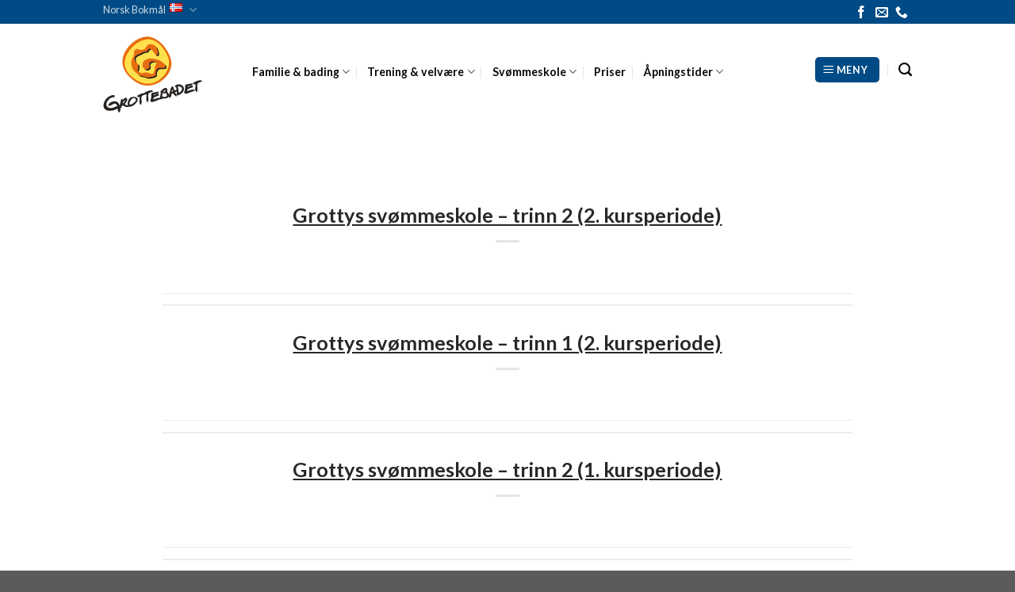

--- FILE ---
content_type: text/html; charset=UTF-8
request_url: https://grottebadet.no/wcs-instructor/tollef/
body_size: 33323
content:
<!DOCTYPE html>
<!--[if IE 9 ]> <html lang="nb-NO" class="ie9 loading-site no-js"> <![endif]-->
<!--[if IE 8 ]> <html lang="nb-NO" class="ie8 loading-site no-js"> <![endif]-->
<!--[if (gte IE 9)|!(IE)]><!--><html lang="nb-NO" class="loading-site no-js"> <!--<![endif]-->
<head>
	<meta charset="UTF-8" />
	<link rel="profile" href="http://gmpg.org/xfn/11" />
	<link rel="pingback" href="https://grottebadet.no/xmlrpc.php" />

	<script>(function(html){html.className = html.className.replace(/\bno-js\b/,'js')})(document.documentElement);</script>
<meta name='robots' content='index, follow, max-image-preview:large, max-snippet:-1, max-video-preview:-1' />
<meta name="viewport" content="width=device-width, initial-scale=1, maximum-scale=1" />
	<!-- This site is optimized with the Yoast SEO plugin v20.12 - https://yoast.com/wordpress/plugins/seo/ -->
	<title>Tollef Arkiver - Grottebadet</title>
	<link rel="canonical" href="https://grottebadet.no/wcs-instructor/tollef/" />
	<meta property="og:locale" content="nb_NO" />
	<meta property="og:type" content="article" />
	<meta property="og:title" content="Tollef Arkiver - Grottebadet" />
	<meta property="og:url" content="https://grottebadet.no/wcs-instructor/tollef/" />
	<meta property="og:site_name" content="Grottebadet" />
	<meta name="twitter:card" content="summary_large_image" />
	<script type="application/ld+json" class="yoast-schema-graph">{"@context":"https://schema.org","@graph":[{"@type":"CollectionPage","@id":"https://grottebadet.no/wcs-instructor/tollef/","url":"https://grottebadet.no/wcs-instructor/tollef/","name":"Tollef Arkiver - Grottebadet","isPartOf":{"@id":"https://grottebadet.no/#website"},"breadcrumb":{"@id":"https://grottebadet.no/wcs-instructor/tollef/#breadcrumb"},"inLanguage":"nb-NO"},{"@type":"BreadcrumbList","@id":"https://grottebadet.no/wcs-instructor/tollef/#breadcrumb","itemListElement":[{"@type":"ListItem","position":1,"name":"Hjem","item":"https://grottebadet.no/"},{"@type":"ListItem","position":2,"name":"Tollef"}]},{"@type":"WebSite","@id":"https://grottebadet.no/#website","url":"https://grottebadet.no/","name":"Grottebadet","description":"Et spektakulært annerledesland","publisher":{"@id":"https://grottebadet.no/#organization"},"potentialAction":[{"@type":"SearchAction","target":{"@type":"EntryPoint","urlTemplate":"https://grottebadet.no/?s={search_term_string}"},"query-input":"required name=search_term_string"}],"inLanguage":"nb-NO"},{"@type":"Organization","@id":"https://grottebadet.no/#organization","name":"Grottebadet","url":"https://grottebadet.no/","logo":{"@type":"ImageObject","inLanguage":"nb-NO","@id":"https://grottebadet.no/#/schema/logo/image/","url":"https://grottebadet.no/wp-content/uploads/2018/04/Grottebadet.png","contentUrl":"https://grottebadet.no/wp-content/uploads/2018/04/Grottebadet.png","width":125,"height":96,"caption":"Grottebadet"},"image":{"@id":"https://grottebadet.no/#/schema/logo/image/"},"sameAs":["https://www.facebook.com/Grottebadet/"]}]}</script>
	<!-- / Yoast SEO plugin. -->


<link rel='dns-prefetch' href='//fonts.googleapis.com' />
<link rel="alternate" type="application/rss+xml" title="Grottebadet &raquo; strøm" href="https://grottebadet.no/feed/" />
<link rel="alternate" type="application/rss+xml" title="Grottebadet &raquo; kommentarstrøm" href="https://grottebadet.no/comments/feed/" />
<link rel="alternate" type="application/rss+xml" title="Grottebadet &raquo; Tollef Instructor Strøm" href="https://grottebadet.no/wcs-instructor/tollef/feed/" />
<script type="text/javascript">
window._wpemojiSettings = {"baseUrl":"https:\/\/s.w.org\/images\/core\/emoji\/14.0.0\/72x72\/","ext":".png","svgUrl":"https:\/\/s.w.org\/images\/core\/emoji\/14.0.0\/svg\/","svgExt":".svg","source":{"concatemoji":"https:\/\/grottebadet.no\/wp-includes\/js\/wp-emoji-release.min.js?ver=6.1.9"}};
/*! This file is auto-generated */
!function(e,a,t){var n,r,o,i=a.createElement("canvas"),p=i.getContext&&i.getContext("2d");function s(e,t){var a=String.fromCharCode,e=(p.clearRect(0,0,i.width,i.height),p.fillText(a.apply(this,e),0,0),i.toDataURL());return p.clearRect(0,0,i.width,i.height),p.fillText(a.apply(this,t),0,0),e===i.toDataURL()}function c(e){var t=a.createElement("script");t.src=e,t.defer=t.type="text/javascript",a.getElementsByTagName("head")[0].appendChild(t)}for(o=Array("flag","emoji"),t.supports={everything:!0,everythingExceptFlag:!0},r=0;r<o.length;r++)t.supports[o[r]]=function(e){if(p&&p.fillText)switch(p.textBaseline="top",p.font="600 32px Arial",e){case"flag":return s([127987,65039,8205,9895,65039],[127987,65039,8203,9895,65039])?!1:!s([55356,56826,55356,56819],[55356,56826,8203,55356,56819])&&!s([55356,57332,56128,56423,56128,56418,56128,56421,56128,56430,56128,56423,56128,56447],[55356,57332,8203,56128,56423,8203,56128,56418,8203,56128,56421,8203,56128,56430,8203,56128,56423,8203,56128,56447]);case"emoji":return!s([129777,127995,8205,129778,127999],[129777,127995,8203,129778,127999])}return!1}(o[r]),t.supports.everything=t.supports.everything&&t.supports[o[r]],"flag"!==o[r]&&(t.supports.everythingExceptFlag=t.supports.everythingExceptFlag&&t.supports[o[r]]);t.supports.everythingExceptFlag=t.supports.everythingExceptFlag&&!t.supports.flag,t.DOMReady=!1,t.readyCallback=function(){t.DOMReady=!0},t.supports.everything||(n=function(){t.readyCallback()},a.addEventListener?(a.addEventListener("DOMContentLoaded",n,!1),e.addEventListener("load",n,!1)):(e.attachEvent("onload",n),a.attachEvent("onreadystatechange",function(){"complete"===a.readyState&&t.readyCallback()})),(e=t.source||{}).concatemoji?c(e.concatemoji):e.wpemoji&&e.twemoji&&(c(e.twemoji),c(e.wpemoji)))}(window,document,window._wpemojiSettings);
</script>
<style type="text/css">
img.wp-smiley,
img.emoji {
	display: inline !important;
	border: none !important;
	box-shadow: none !important;
	height: 1em !important;
	width: 1em !important;
	margin: 0 0.07em !important;
	vertical-align: -0.1em !important;
	background: none !important;
	padding: 0 !important;
}
</style>
	<link rel='stylesheet' id='wp-block-library-css' href='https://grottebadet.no/wp-includes/css/dist/block-library/style.min.css?ver=6.1.9' type='text/css' media='all' />
<style id='cost-calculator-builder-calculator-selector-style-inline-css' type='text/css'>
/*!***************************************************************************************************************************************************************************************************************************************!*\
  !*** css ./node_modules/css-loader/dist/cjs.js??ruleSet[1].rules[4].use[1]!./node_modules/postcss-loader/dist/cjs.js??ruleSet[1].rules[4].use[2]!./node_modules/sass-loader/dist/cjs.js??ruleSet[1].rules[4].use[3]!./src/style.scss ***!
  \***************************************************************************************************************************************************************************************************************************************/
.ccb-gutenberg-block {
  padding: 20px;
  border: 1px solid black;
}
.ccb-gutenberg-block__header {
  display: flex;
  align-items: center;
  margin-bottom: 20px;
}
.ccb-gutenberg-block__icon {
  margin-right: 20px;
}

/*# sourceMappingURL=style-index.css.map*/
</style>
<link rel='stylesheet' id='classic-theme-styles-css' href='https://grottebadet.no/wp-includes/css/classic-themes.min.css?ver=1' type='text/css' media='all' />
<style id='global-styles-inline-css' type='text/css'>
body{--wp--preset--color--black: #000000;--wp--preset--color--cyan-bluish-gray: #abb8c3;--wp--preset--color--white: #ffffff;--wp--preset--color--pale-pink: #f78da7;--wp--preset--color--vivid-red: #cf2e2e;--wp--preset--color--luminous-vivid-orange: #ff6900;--wp--preset--color--luminous-vivid-amber: #fcb900;--wp--preset--color--light-green-cyan: #7bdcb5;--wp--preset--color--vivid-green-cyan: #00d084;--wp--preset--color--pale-cyan-blue: #8ed1fc;--wp--preset--color--vivid-cyan-blue: #0693e3;--wp--preset--color--vivid-purple: #9b51e0;--wp--preset--gradient--vivid-cyan-blue-to-vivid-purple: linear-gradient(135deg,rgba(6,147,227,1) 0%,rgb(155,81,224) 100%);--wp--preset--gradient--light-green-cyan-to-vivid-green-cyan: linear-gradient(135deg,rgb(122,220,180) 0%,rgb(0,208,130) 100%);--wp--preset--gradient--luminous-vivid-amber-to-luminous-vivid-orange: linear-gradient(135deg,rgba(252,185,0,1) 0%,rgba(255,105,0,1) 100%);--wp--preset--gradient--luminous-vivid-orange-to-vivid-red: linear-gradient(135deg,rgba(255,105,0,1) 0%,rgb(207,46,46) 100%);--wp--preset--gradient--very-light-gray-to-cyan-bluish-gray: linear-gradient(135deg,rgb(238,238,238) 0%,rgb(169,184,195) 100%);--wp--preset--gradient--cool-to-warm-spectrum: linear-gradient(135deg,rgb(74,234,220) 0%,rgb(151,120,209) 20%,rgb(207,42,186) 40%,rgb(238,44,130) 60%,rgb(251,105,98) 80%,rgb(254,248,76) 100%);--wp--preset--gradient--blush-light-purple: linear-gradient(135deg,rgb(255,206,236) 0%,rgb(152,150,240) 100%);--wp--preset--gradient--blush-bordeaux: linear-gradient(135deg,rgb(254,205,165) 0%,rgb(254,45,45) 50%,rgb(107,0,62) 100%);--wp--preset--gradient--luminous-dusk: linear-gradient(135deg,rgb(255,203,112) 0%,rgb(199,81,192) 50%,rgb(65,88,208) 100%);--wp--preset--gradient--pale-ocean: linear-gradient(135deg,rgb(255,245,203) 0%,rgb(182,227,212) 50%,rgb(51,167,181) 100%);--wp--preset--gradient--electric-grass: linear-gradient(135deg,rgb(202,248,128) 0%,rgb(113,206,126) 100%);--wp--preset--gradient--midnight: linear-gradient(135deg,rgb(2,3,129) 0%,rgb(40,116,252) 100%);--wp--preset--duotone--dark-grayscale: url('#wp-duotone-dark-grayscale');--wp--preset--duotone--grayscale: url('#wp-duotone-grayscale');--wp--preset--duotone--purple-yellow: url('#wp-duotone-purple-yellow');--wp--preset--duotone--blue-red: url('#wp-duotone-blue-red');--wp--preset--duotone--midnight: url('#wp-duotone-midnight');--wp--preset--duotone--magenta-yellow: url('#wp-duotone-magenta-yellow');--wp--preset--duotone--purple-green: url('#wp-duotone-purple-green');--wp--preset--duotone--blue-orange: url('#wp-duotone-blue-orange');--wp--preset--font-size--small: 13px;--wp--preset--font-size--medium: 20px;--wp--preset--font-size--large: 36px;--wp--preset--font-size--x-large: 42px;--wp--preset--spacing--20: 0.44rem;--wp--preset--spacing--30: 0.67rem;--wp--preset--spacing--40: 1rem;--wp--preset--spacing--50: 1.5rem;--wp--preset--spacing--60: 2.25rem;--wp--preset--spacing--70: 3.38rem;--wp--preset--spacing--80: 5.06rem;}:where(.is-layout-flex){gap: 0.5em;}body .is-layout-flow > .alignleft{float: left;margin-inline-start: 0;margin-inline-end: 2em;}body .is-layout-flow > .alignright{float: right;margin-inline-start: 2em;margin-inline-end: 0;}body .is-layout-flow > .aligncenter{margin-left: auto !important;margin-right: auto !important;}body .is-layout-constrained > .alignleft{float: left;margin-inline-start: 0;margin-inline-end: 2em;}body .is-layout-constrained > .alignright{float: right;margin-inline-start: 2em;margin-inline-end: 0;}body .is-layout-constrained > .aligncenter{margin-left: auto !important;margin-right: auto !important;}body .is-layout-constrained > :where(:not(.alignleft):not(.alignright):not(.alignfull)){max-width: var(--wp--style--global--content-size);margin-left: auto !important;margin-right: auto !important;}body .is-layout-constrained > .alignwide{max-width: var(--wp--style--global--wide-size);}body .is-layout-flex{display: flex;}body .is-layout-flex{flex-wrap: wrap;align-items: center;}body .is-layout-flex > *{margin: 0;}:where(.wp-block-columns.is-layout-flex){gap: 2em;}.has-black-color{color: var(--wp--preset--color--black) !important;}.has-cyan-bluish-gray-color{color: var(--wp--preset--color--cyan-bluish-gray) !important;}.has-white-color{color: var(--wp--preset--color--white) !important;}.has-pale-pink-color{color: var(--wp--preset--color--pale-pink) !important;}.has-vivid-red-color{color: var(--wp--preset--color--vivid-red) !important;}.has-luminous-vivid-orange-color{color: var(--wp--preset--color--luminous-vivid-orange) !important;}.has-luminous-vivid-amber-color{color: var(--wp--preset--color--luminous-vivid-amber) !important;}.has-light-green-cyan-color{color: var(--wp--preset--color--light-green-cyan) !important;}.has-vivid-green-cyan-color{color: var(--wp--preset--color--vivid-green-cyan) !important;}.has-pale-cyan-blue-color{color: var(--wp--preset--color--pale-cyan-blue) !important;}.has-vivid-cyan-blue-color{color: var(--wp--preset--color--vivid-cyan-blue) !important;}.has-vivid-purple-color{color: var(--wp--preset--color--vivid-purple) !important;}.has-black-background-color{background-color: var(--wp--preset--color--black) !important;}.has-cyan-bluish-gray-background-color{background-color: var(--wp--preset--color--cyan-bluish-gray) !important;}.has-white-background-color{background-color: var(--wp--preset--color--white) !important;}.has-pale-pink-background-color{background-color: var(--wp--preset--color--pale-pink) !important;}.has-vivid-red-background-color{background-color: var(--wp--preset--color--vivid-red) !important;}.has-luminous-vivid-orange-background-color{background-color: var(--wp--preset--color--luminous-vivid-orange) !important;}.has-luminous-vivid-amber-background-color{background-color: var(--wp--preset--color--luminous-vivid-amber) !important;}.has-light-green-cyan-background-color{background-color: var(--wp--preset--color--light-green-cyan) !important;}.has-vivid-green-cyan-background-color{background-color: var(--wp--preset--color--vivid-green-cyan) !important;}.has-pale-cyan-blue-background-color{background-color: var(--wp--preset--color--pale-cyan-blue) !important;}.has-vivid-cyan-blue-background-color{background-color: var(--wp--preset--color--vivid-cyan-blue) !important;}.has-vivid-purple-background-color{background-color: var(--wp--preset--color--vivid-purple) !important;}.has-black-border-color{border-color: var(--wp--preset--color--black) !important;}.has-cyan-bluish-gray-border-color{border-color: var(--wp--preset--color--cyan-bluish-gray) !important;}.has-white-border-color{border-color: var(--wp--preset--color--white) !important;}.has-pale-pink-border-color{border-color: var(--wp--preset--color--pale-pink) !important;}.has-vivid-red-border-color{border-color: var(--wp--preset--color--vivid-red) !important;}.has-luminous-vivid-orange-border-color{border-color: var(--wp--preset--color--luminous-vivid-orange) !important;}.has-luminous-vivid-amber-border-color{border-color: var(--wp--preset--color--luminous-vivid-amber) !important;}.has-light-green-cyan-border-color{border-color: var(--wp--preset--color--light-green-cyan) !important;}.has-vivid-green-cyan-border-color{border-color: var(--wp--preset--color--vivid-green-cyan) !important;}.has-pale-cyan-blue-border-color{border-color: var(--wp--preset--color--pale-cyan-blue) !important;}.has-vivid-cyan-blue-border-color{border-color: var(--wp--preset--color--vivid-cyan-blue) !important;}.has-vivid-purple-border-color{border-color: var(--wp--preset--color--vivid-purple) !important;}.has-vivid-cyan-blue-to-vivid-purple-gradient-background{background: var(--wp--preset--gradient--vivid-cyan-blue-to-vivid-purple) !important;}.has-light-green-cyan-to-vivid-green-cyan-gradient-background{background: var(--wp--preset--gradient--light-green-cyan-to-vivid-green-cyan) !important;}.has-luminous-vivid-amber-to-luminous-vivid-orange-gradient-background{background: var(--wp--preset--gradient--luminous-vivid-amber-to-luminous-vivid-orange) !important;}.has-luminous-vivid-orange-to-vivid-red-gradient-background{background: var(--wp--preset--gradient--luminous-vivid-orange-to-vivid-red) !important;}.has-very-light-gray-to-cyan-bluish-gray-gradient-background{background: var(--wp--preset--gradient--very-light-gray-to-cyan-bluish-gray) !important;}.has-cool-to-warm-spectrum-gradient-background{background: var(--wp--preset--gradient--cool-to-warm-spectrum) !important;}.has-blush-light-purple-gradient-background{background: var(--wp--preset--gradient--blush-light-purple) !important;}.has-blush-bordeaux-gradient-background{background: var(--wp--preset--gradient--blush-bordeaux) !important;}.has-luminous-dusk-gradient-background{background: var(--wp--preset--gradient--luminous-dusk) !important;}.has-pale-ocean-gradient-background{background: var(--wp--preset--gradient--pale-ocean) !important;}.has-electric-grass-gradient-background{background: var(--wp--preset--gradient--electric-grass) !important;}.has-midnight-gradient-background{background: var(--wp--preset--gradient--midnight) !important;}.has-small-font-size{font-size: var(--wp--preset--font-size--small) !important;}.has-medium-font-size{font-size: var(--wp--preset--font-size--medium) !important;}.has-large-font-size{font-size: var(--wp--preset--font-size--large) !important;}.has-x-large-font-size{font-size: var(--wp--preset--font-size--x-large) !important;}
.wp-block-navigation a:where(:not(.wp-element-button)){color: inherit;}
:where(.wp-block-columns.is-layout-flex){gap: 2em;}
.wp-block-pullquote{font-size: 1.5em;line-height: 1.6;}
</style>
<link rel='stylesheet' id='mptt-style-css' href='https://grottebadet.no/wp-content/plugins/mp-timetable/media/css/style.css?ver=2.4.16' type='text/css' media='all' />
<link rel='stylesheet' id='vidbg-frontend-style-css' href='https://grottebadet.no/wp-content/plugins/video-background/css/pushlabs-vidbg.css?ver=2.7.7' type='text/css' media='all' />
<link rel='stylesheet' id='wcs-timetable-css' href='https://grottebadet.no/wp-content/plugins/weekly-class/assets/front/css/timetable.css?ver=2.5.8.2' type='text/css' media='all' />
<style id='wcs-timetable-inline-css' type='text/css'>
.wcs-single__action .wcs-btn--action{color:rgba( 255,255,255,1);background-color:#E16207}
</style>
<style id='grottebadet-live-inline-css' type='text/css'>
.grottebadet-widget { margin: 10px 0; }
.grottebadet-tabs { display:flex; justify-content:center; gap:6px }
.grottebadet-tab { padding:2px 3px; border-radius:10px; border:0; cursor:pointer; color:#fff; background:#0a5aa0; filter:grayscale(80%) brightness(.55) }
.grottebadet-tab.active { filter:none; background:#003e72 }
.grottebadet-tab:nth-child(odd) { background:#ab111c }
.grottebadet-tab:focus-visible { outline:2px solid #111; outline-offset:2px }

@media (max-width:900px){
  .grottebadet-tabs{flex-direction:column;align-items:stretch;gap:1px}
  .grottebadet-tab{width:100%;text-align:center;padding:3px 3px;font-size:14px;border-radius:8px}
}

.grottebadet-table-wrap{overflow-x:auto}
.grottebadet-table{width:100%;border-collapse:separate}
.grottebadet-table th{background:#003e72;color:#fff;position:sticky;top:0;z-index:2}
.grottebadet-table td, .grottebadet-table th{padding:6px;border-bottom:1px solid #ddd}
.sticky-col{position:sticky;left:0;background:#e8f1f8;font-weight:700}
.grottebadet-table th.sticky-col{z-index:3}

th.sortable{cursor:pointer; position:relative; padding-right:16px}
th.sortable.asc::after{content:"▲"; position:absolute; right:6px; color:#fff}
th.sortable.desc::after{content:"▼"; position:absolute; right:6px; color:#fff}

/* Semantiske kolonner (justeringer og bredder) */
.col-plass{text-align:center;width:70px;font-weight:900;background:#fff7ed}
.col-navn{text-align:left;width:180px}
.col-badeland{text-align:left;width:180px}
.col-1-run{text-align:center;width:60px;font-weight:700;font-variant-numeric:tabular-nums;background:#d3d9e3}
.col-2-run{text-align:center;width:60px;font-weight:700;font-variant-numeric:tabular-nums;background:#d3d9e3}
.col-beste-tid{text-align:center;font-weight:700;font-variant-numeric:tabular-nums;color:#000000;width:70px;background:#b8c6de}
.col-nr{text-align:center;width:50px}
.col-q{text-align:center;width:30px;font-weight:700}
.col-diff{text-align:center;width:70px}
.col-start{text-align:center;width:50px}
.col-beste-dame{text-align:center;width:60px;font-weight:700;font-variant-numeric:tabular-nums;background:#d3d9e3}
.col-beste-herre{text-align:center;width:60px;font-weight:700;font-variant-numeric:tabular-nums;background:#d3d9e3}
.col-totalt{text-align:center;font-weight:700;font-variant-numeric:tabular-nums;color:#000000;width:70px;background:#b8c6de}
.col-tid{text-align:center;font-weight:700;font-variant-numeric:tabular-nums;color:#000000;width:70px;background:#b8c6de}

.grottebadet-updated{font-size:12px;text-align:right;color:#475569;margin-top:4px}

/* Loader */
.grottebadet-loader{display:flex;flex-direction:column;justify-content:center;align-items:center;height:100px;gap:10px}
.grottebadet-loader .progress-bar{width:0%;height:6px;background:#0369a1;border-radius:3px;transition:width 0.3s ease}
.grottebadet-loader .loading-text{font-size:14px;color:#0369a1;font-weight:600}

/* Cell highlight */
.grottebadet-last-updated{background-color:#e0f7e9 !important;transition:background-color 1s ease}
</style>
<link rel='stylesheet' id='flatsome-icons-css' href='https://grottebadet.no/wp-content/themes/flatsome/assets/css/fl-icons.css?ver=3.12' type='text/css' media='all' />
<link rel='stylesheet' id='tablepress-default-css' href='https://grottebadet.no/wp-content/tablepress-combined.min.css?ver=33' type='text/css' media='all' />
<link rel='stylesheet' id='GSWPTS-frontend-css-css' href='https://grottebadet.no/wp-content/plugins/sheets-to-wp-table-live-sync/assets/public/styles/frontend.min.css?ver=1768553218' type='text/css' media='all' />
<link rel='stylesheet' id='GSWPTS-style-1-css' href='https://grottebadet.no/wp-content/plugins/sheets-to-wp-table-live-sync/assets/public/styles/style-1.min.css?ver=1768553218' type='text/css' media='all' />
<link rel='stylesheet' id='GSWPTS-style-2-css' href='https://grottebadet.no/wp-content/plugins/sheets-to-wp-table-live-sync/assets/public/styles/style-2.min.css?ver=1768553218' type='text/css' media='all' />
<link rel='stylesheet' id='flatsome-main-css' href='https://grottebadet.no/wp-content/themes/flatsome/assets/css/flatsome.css?ver=3.13.1' type='text/css' media='all' />
<link rel='stylesheet' id='flatsome-style-css' href='https://grottebadet.no/wp-content/themes/flatsome-child/style.css?ver=3.0' type='text/css' media='all' />
<link rel='stylesheet' id='flatsome-googlefonts-css' href='//fonts.googleapis.com/css?family=Lato%3Aregular%2C700%2C400%2C700%7CDancing+Script%3Aregular%2Cdefault&#038;display=swap&#038;ver=3.9' type='text/css' media='all' />
<script type='text/javascript' src='https://grottebadet.no/wp-includes/js/jquery/jquery.min.js?ver=3.6.1' id='jquery-core-js'></script>
<script type='text/javascript' src='https://grottebadet.no/wp-includes/js/jquery/jquery-migrate.min.js?ver=3.3.2' id='jquery-migrate-js'></script>
<script type='text/javascript' src='https://grottebadet.no/wp-includes/js/dist/vendor/moment.min.js?ver=2.29.4' id='moment-js'></script>
<script type='text/javascript' id='moment-js-after'>
moment.updateLocale( 'nb_NO', {"months":["januar","februar","mars","april","mai","juni","juli","august","september","oktober","november","desember"],"monthsShort":["jan","feb","mar","apr","mai","jun","jul","aug","sep","okt","nov","des"],"weekdays":["s\u00f8ndag","mandag","tirsdag","onsdag","torsdag","fredag","l\u00f8rdag"],"weekdaysShort":["s\u00f8n","man","tir","ons","tor","fre","l\u00f8r"],"week":{"dow":1},"longDateFormat":{"LT":"H:i","LTS":null,"L":null,"LL":"j. F Y","LLL":"j. F Y H:i","LLLL":null}} );
</script>
<script type='text/javascript' src='https://grottebadet.no/wp-content/plugins/sheets-to-wp-table-live-sync/assets/public/common/datatables/tables/js/jquery.datatables.min.js?ver=1768553218' id='GSWPTS-frontend-table-js'></script>
<script type='text/javascript' src='https://grottebadet.no/wp-content/plugins/sheets-to-wp-table-live-sync/assets/public/common/datatables/tables/js/datatables.semanticui.min.js?ver=1768553218' id='GSWPTS-frontend-semantic-js'></script>
<script type='text/javascript' src='https://grottebadet.no/wp-content/plugins/sheets-to-wp-table-live-sync/assets/public/scripts/moment/datetime-moment.js?ver=1768553218' id='datetime-moment-js-js'></script>
<link rel="https://api.w.org/" href="https://grottebadet.no/wp-json/" /><link rel="EditURI" type="application/rsd+xml" title="RSD" href="https://grottebadet.no/xmlrpc.php?rsd" />
<link rel="wlwmanifest" type="application/wlwmanifest+xml" href="https://grottebadet.no/wp-includes/wlwmanifest.xml" />
<meta name="generator" content="WordPress 6.1.9" />
<script type="text/javascript">window.ccb_nonces = {"ccb_payment":"9b58dd9f42","ccb_contact_form":"b3d19c3198","ccb_woo_checkout":"26f6f7e206","ccb_add_order":"4eec924336","ccb_orders":"25d7e9c392","ccb_update_order":"8d0f50cdb0","ccb_send_invoice":"ae52dc9773","ccb_get_invoice":"dff96b0bd0","ccb_wp_hook_nonce":"ec5dee239e","ccb_razorpay_receive":"52127fb115","ccb_woocommerce_payment":"05b570f90e"};</script><style type="text/css">
[class*=a11y-toggle-] .aticon {
 color: #DADFE6;
}

[class*=a11y-toggle-]:hover .aticon {
 color: #FFFFFF;
}

[class*=a11y-toggle-] a {
  clip: rect(1px 1px 1px 1px); /* IE 6/7 */
  clip: rect(1px, 1px, 1px, 1px);
  height: 1px;
  overflow: hidden;
  position: absolute;
  white-space: nowrap; /* added line */
  width: 1px;
}
[class*=a11y-toggle-] {
  cursor: pointer;
  margin: 0 0.2em !important;
}

[class*=a11y-toggle-]:hover a {
  text-decoration: none !important;
}
</style><noscript><style type="text/css">.mptt-shortcode-wrapper .mptt-shortcode-table:first-of-type{display:table!important}.mptt-shortcode-wrapper .mptt-shortcode-table .mptt-event-container:hover{height:auto!important;min-height:100%!important}body.mprm_ie_browser .mptt-shortcode-wrapper .mptt-event-container{height:auto!important}@media (max-width:767px){.mptt-shortcode-wrapper .mptt-shortcode-table:first-of-type{display:none!important}}</style></noscript><style type="text/css" media="all" id="wcs_styles"></style><style>.bg{opacity: 0; transition: opacity 1s; -webkit-transition: opacity 1s;} .bg-loaded{opacity: 1;}</style><!--[if IE]><link rel="stylesheet" type="text/css" href="https://grottebadet.no/wp-content/themes/flatsome/assets/css/ie-fallback.css"><script src="//cdnjs.cloudflare.com/ajax/libs/html5shiv/3.6.1/html5shiv.js"></script><script>var head = document.getElementsByTagName('head')[0],style = document.createElement('style');style.type = 'text/css';style.styleSheet.cssText = ':before,:after{content:none !important';head.appendChild(style);setTimeout(function(){head.removeChild(style);}, 0);</script><script src="https://grottebadet.no/wp-content/themes/flatsome/assets/libs/ie-flexibility.js"></script><![endif]--><script type="text/javascript">var _gaq=_gaq||[];_gaq.push(['_setAccount','UA-84486-63']);_gaq.push(['_setDomainName','grottebadet.no']);_gaq.push(['_trackPageview']);(function(){var ga=document.createElement('script');ga.type='text/javascript';ga.async=true;ga.src=('https:'==document.location.protocol?'https://ssl':'http://www')+'.google-analytics.com/ga.js';var s=document.getElementsByTagName('script')[0];s.parentNode.insertBefore(ga,s);})();</script><link rel="icon" href="https://grottebadet.no/wp-content/uploads/2019/01/cropped-nettstedsicon-grottebadet-32x32.png" sizes="32x32" />
<link rel="icon" href="https://grottebadet.no/wp-content/uploads/2019/01/cropped-nettstedsicon-grottebadet-192x192.png" sizes="192x192" />
<link rel="apple-touch-icon" href="https://grottebadet.no/wp-content/uploads/2019/01/cropped-nettstedsicon-grottebadet-180x180.png" />
<meta name="msapplication-TileImage" content="https://grottebadet.no/wp-content/uploads/2019/01/cropped-nettstedsicon-grottebadet-270x270.png" />
<style id="custom-css" type="text/css">:root {--primary-color: #004b85;}.header-main{height: 127px}#logo img{max-height: 127px}#logo{width:158px;}#logo img{padding:4px 0;}.header-top{min-height: 30px}.transparent .header-main{height: 40px}.transparent #logo img{max-height: 40px}.has-transparent + .page-title:first-of-type,.has-transparent + #main > .page-title,.has-transparent + #main > div > .page-title,.has-transparent + #main .page-header-wrapper:first-of-type .page-title{padding-top: 70px;}.transparent .header-wrapper{background-color: #ffffff!important;}.transparent .top-divider{display: none;}.header.show-on-scroll,.stuck .header-main{height:80px!important}.stuck #logo img{max-height: 80px!important}.header-bg-color, .header-wrapper {background-color: #ffffff}.header-bottom {background-color: #f1f1f1}.top-bar-nav > li > a{line-height: 16px }.header-main .nav > li > a{line-height: 125px }.header-wrapper:not(.stuck) .header-main .header-nav{margin-top: -12px }.stuck .header-main .nav > li > a{line-height: 28px }@media (max-width: 549px) {.header-main{height: 148px}#logo img{max-height: 148px}}.main-menu-overlay{background-color: #7c7c7c}.nav-dropdown{border-radius:5px}.nav-dropdown{font-size:100%}.header-top{background-color:#004b85!important;}/* Color */.accordion-title.active, .has-icon-bg .icon .icon-inner,.logo a, .primary.is-underline, .primary.is-link, .badge-outline .badge-inner, .nav-outline > li.active> a,.nav-outline >li.active > a, .cart-icon strong,[data-color='primary'], .is-outline.primary{color: #004b85;}/* Color !important */[data-text-color="primary"]{color: #004b85!important;}/* Background Color */[data-text-bg="primary"]{background-color: #004b85;}/* Background */.scroll-to-bullets a,.featured-title, .label-new.menu-item > a:after, .nav-pagination > li > .current,.nav-pagination > li > span:hover,.nav-pagination > li > a:hover,.has-hover:hover .badge-outline .badge-inner,button[type="submit"], .button.wc-forward:not(.checkout):not(.checkout-button), .button.submit-button, .button.primary:not(.is-outline),.featured-table .title,.is-outline:hover, .has-icon:hover .icon-label,.nav-dropdown-bold .nav-column li > a:hover, .nav-dropdown.nav-dropdown-bold > li > a:hover, .nav-dropdown-bold.dark .nav-column li > a:hover, .nav-dropdown.nav-dropdown-bold.dark > li > a:hover, .is-outline:hover, .tagcloud a:hover,.grid-tools a, input[type='submit']:not(.is-form), .box-badge:hover .box-text, input.button.alt,.nav-box > li > a:hover,.nav-box > li.active > a,.nav-pills > li.active > a ,.current-dropdown .cart-icon strong, .cart-icon:hover strong, .nav-line-bottom > li > a:before, .nav-line-grow > li > a:before, .nav-line > li > a:before,.banner, .header-top, .slider-nav-circle .flickity-prev-next-button:hover svg, .slider-nav-circle .flickity-prev-next-button:hover .arrow, .primary.is-outline:hover, .button.primary:not(.is-outline), input[type='submit'].primary, input[type='submit'].primary, input[type='reset'].button, input[type='button'].primary, .badge-inner{background-color: #004b85;}/* Border */.nav-vertical.nav-tabs > li.active > a,.scroll-to-bullets a.active,.nav-pagination > li > .current,.nav-pagination > li > span:hover,.nav-pagination > li > a:hover,.has-hover:hover .badge-outline .badge-inner,.accordion-title.active,.featured-table,.is-outline:hover, .tagcloud a:hover,blockquote, .has-border, .cart-icon strong:after,.cart-icon strong,.blockUI:before, .processing:before,.loading-spin, .slider-nav-circle .flickity-prev-next-button:hover svg, .slider-nav-circle .flickity-prev-next-button:hover .arrow, .primary.is-outline:hover{border-color: #004b85}.nav-tabs > li.active > a{border-top-color: #004b85}.widget_shopping_cart_content .blockUI.blockOverlay:before { border-left-color: #004b85 }.woocommerce-checkout-review-order .blockUI.blockOverlay:before { border-left-color: #004b85 }/* Fill */.slider .flickity-prev-next-button:hover svg,.slider .flickity-prev-next-button:hover .arrow{fill: #004b85;}/* Background Color */[data-icon-label]:after, .secondary.is-underline:hover,.secondary.is-outline:hover,.icon-label,.button.secondary:not(.is-outline),.button.alt:not(.is-outline), .badge-inner.on-sale, .button.checkout, .single_add_to_cart_button, .current .breadcrumb-step{ background-color:#e56c1f; }[data-text-bg="secondary"]{background-color: #e56c1f;}/* Color */.secondary.is-underline,.secondary.is-link, .secondary.is-outline,.stars a.active, .star-rating:before, .woocommerce-page .star-rating:before,.star-rating span:before, .color-secondary{color: #e56c1f}/* Color !important */[data-text-color="secondary"]{color: #e56c1f!important;}/* Border */.secondary.is-outline:hover{border-color:#e56c1f}.success.is-underline:hover,.success.is-outline:hover,.success{background-color: #ffe14c}.success-color, .success.is-link, .success.is-outline{color: #ffe14c;}.success-border{border-color: #ffe14c!important;}/* Color !important */[data-text-color="success"]{color: #ffe14c!important;}/* Background Color */[data-text-bg="success"]{background-color: #ffe14c;}.alert.is-underline:hover,.alert.is-outline:hover,.alert{background-color: #94bb20}.alert.is-link, .alert.is-outline, .color-alert{color: #94bb20;}/* Color !important */[data-text-color="alert"]{color: #94bb20!important;}/* Background Color */[data-text-bg="alert"]{background-color: #94bb20;}body{font-size: 99%;}@media screen and (max-width: 549px){body{font-size: 99%;}}body{font-family:"Lato", sans-serif}body{font-weight: 400}body{color: #494949}.nav > li > a {font-family:"Lato", sans-serif;}.mobile-sidebar-levels-2 .nav > li > ul > li > a {font-family:"Lato", sans-serif;}.nav > li > a {font-weight: 700;}.mobile-sidebar-levels-2 .nav > li > ul > li > a {font-weight: 700;}h1,h2,h3,h4,h5,h6,.heading-font, .off-canvas-center .nav-sidebar.nav-vertical > li > a{font-family: "Lato", sans-serif;}h1,h2,h3,h4,h5,h6,.heading-font,.banner h1,.banner h2{font-weight: 700;}h1,h2,h3,h4,h5,h6,.heading-font{color: #282828;}.alt-font{font-family: "Dancing Script", sans-serif;}.header:not(.transparent) .header-nav-main.nav > li > a {color: #0a0a0a;}.header:not(.transparent) .header-nav-main.nav > li > a:hover,.header:not(.transparent) .header-nav-main.nav > li.active > a,.header:not(.transparent) .header-nav-main.nav > li.current > a,.header:not(.transparent) .header-nav-main.nav > li > a.active,.header:not(.transparent) .header-nav-main.nav > li > a.current{color: #e56c1f;}.header-nav-main.nav-line-bottom > li > a:before,.header-nav-main.nav-line-grow > li > a:before,.header-nav-main.nav-line > li > a:before,.header-nav-main.nav-box > li > a:hover,.header-nav-main.nav-box > li.active > a,.header-nav-main.nav-pills > li > a:hover,.header-nav-main.nav-pills > li.active > a{color:#FFF!important;background-color: #e56c1f;}a{color: #008bc6;}/* Custom CSS */ /* Lenker*/a:link {text-decoration: underline;}a:visited {text-decoration: underline;}a:hover {text-decoration: none;}a:active {text-decoration: underline;}.button.primary {text-decoration: none;}.nav-small .nav>li>a, .nav.nav-small>li>a {text-decoration: none;}.banner .button {text-decoration: none;}#top-bar li>a:hover{text-decoration:none!important}#masthead a:link{text-decoration:none!important}#masthead a:hover{text-decoration:underline!important} /* Breadcrums */.breadcrumbs{float: right; font-size: 0.8em;margin: -20px 10px 10px 10px;}/* calendar */.abh-wrapper {border: 0px solid #eee; }.abh-footer {display: none;}.abh-header {display: none;}.abh-body .hours-data .count-col {border-bottom: 0px dashed #e8e8e8;}.abh-body .hours-data .count {display: none;}.abh-body {padding: 0px;}.container {padding-left: 30px;padding-right: 30px;}.nav-small.nav>li.html {font-size: 1.0em;}.nav-small .nav>li>a, .nav.nav-small>li>a {vertical-align: top;padding-top: 0px;padding-bottom: 0px;font-weight: normal;} /* aktivitetskalender */.wcs-timetable__container {padding-right: 0px;padding-left: 0px;padding-top: 15px;padding-bottom: 1px;}.wcs-timetable__container h2 {font-size: 2.1em;} /* aktivitetskalender - luft utlisting front */.wcs-timetable__agenda .wcs-timetable__agenda-data .wcs-class {display: flex;padding-bottom: 1vh;padding-left: 0vh;}.wcs-timetable__agenda .wcs-timetable__agenda-data .wcs-class + .wcs-class {padding-top: 0.5vh;position: relative;} /* aktivitetskalender - markør utlisting front */.wcs-timetable__agenda .wcs-timetable__agenda-nav li.active::after { border-bottom: 5px solid orange;} /* Menu */.row.row-collapse {max-width: 100%;}.off-canvas-center .mfp-content {max-width: 100%;padding-top: 0px;} /* blogg */.post-meta.is-small.op-8 {display: none;}/* knapper outline */.button.is-outline, input[type='submit'].is-outline, input[type='reset'].is-outline, input[type='button'].is-outline {border: 1px solid currentColor;}/* Lukke meny */.mfp-close {font-size: 80px;top: 30px;right: 30px;}/* knapper skjema */#gform_submit_button_1.gform_button.button {background-color: #e56c1f;}/* bursdag */.pricing-table .price {color: #fff;}/* Ansatte; */.accordion .toggle {margin-left: 5px;}.wcs-timetable__week .wcs-day .wcs-timetable__classes .wcs-class--canceled {opacity: 0.19;}#gform_submit_button_7 {display: none;}/* Custom CSS Mobile */@media (max-width: 549px){ /* Breadcrums */.breadcrumbs{float: left; font-size: 0.7em;margin: -20px 30px 30px 15px;}/* aktivitetskalender */.wcs-timetable__container {padding-right: 0px;padding-left: 0px;border-top-style: none;display: flex;}.wcs-timetable--monthly-calendar.wcs-timetable--side-agenda .wcs-timetable__side-col {flex-shrink: 5;}/* Rader padding */.row-small>.flickity-viewport>.flickity-slider>.col, .row-small>.col {padding: 0 9.8px 0px;}}.label-new.menu-item > a:after{content:"New";}.label-hot.menu-item > a:after{content:"Hot";}.label-sale.menu-item > a:after{content:"Sale";}.label-popular.menu-item > a:after{content:"Popular";}</style>		<style type="text/css" id="wp-custom-css">
			.abh-body .hours-data .pull-right {
    clear: right;
}		</style>
		</head>

<body class="archive tax-wcs-instructor term-tollef term-218 lightbox nav-dropdown-has-arrow nav-dropdown-has-shadow nav-dropdown-has-border">

<svg xmlns="http://www.w3.org/2000/svg" viewBox="0 0 0 0" width="0" height="0" focusable="false" role="none" style="visibility: hidden; position: absolute; left: -9999px; overflow: hidden;" ><defs><filter id="wp-duotone-dark-grayscale"><feColorMatrix color-interpolation-filters="sRGB" type="matrix" values=" .299 .587 .114 0 0 .299 .587 .114 0 0 .299 .587 .114 0 0 .299 .587 .114 0 0 " /><feComponentTransfer color-interpolation-filters="sRGB" ><feFuncR type="table" tableValues="0 0.49803921568627" /><feFuncG type="table" tableValues="0 0.49803921568627" /><feFuncB type="table" tableValues="0 0.49803921568627" /><feFuncA type="table" tableValues="1 1" /></feComponentTransfer><feComposite in2="SourceGraphic" operator="in" /></filter></defs></svg><svg xmlns="http://www.w3.org/2000/svg" viewBox="0 0 0 0" width="0" height="0" focusable="false" role="none" style="visibility: hidden; position: absolute; left: -9999px; overflow: hidden;" ><defs><filter id="wp-duotone-grayscale"><feColorMatrix color-interpolation-filters="sRGB" type="matrix" values=" .299 .587 .114 0 0 .299 .587 .114 0 0 .299 .587 .114 0 0 .299 .587 .114 0 0 " /><feComponentTransfer color-interpolation-filters="sRGB" ><feFuncR type="table" tableValues="0 1" /><feFuncG type="table" tableValues="0 1" /><feFuncB type="table" tableValues="0 1" /><feFuncA type="table" tableValues="1 1" /></feComponentTransfer><feComposite in2="SourceGraphic" operator="in" /></filter></defs></svg><svg xmlns="http://www.w3.org/2000/svg" viewBox="0 0 0 0" width="0" height="0" focusable="false" role="none" style="visibility: hidden; position: absolute; left: -9999px; overflow: hidden;" ><defs><filter id="wp-duotone-purple-yellow"><feColorMatrix color-interpolation-filters="sRGB" type="matrix" values=" .299 .587 .114 0 0 .299 .587 .114 0 0 .299 .587 .114 0 0 .299 .587 .114 0 0 " /><feComponentTransfer color-interpolation-filters="sRGB" ><feFuncR type="table" tableValues="0.54901960784314 0.98823529411765" /><feFuncG type="table" tableValues="0 1" /><feFuncB type="table" tableValues="0.71764705882353 0.25490196078431" /><feFuncA type="table" tableValues="1 1" /></feComponentTransfer><feComposite in2="SourceGraphic" operator="in" /></filter></defs></svg><svg xmlns="http://www.w3.org/2000/svg" viewBox="0 0 0 0" width="0" height="0" focusable="false" role="none" style="visibility: hidden; position: absolute; left: -9999px; overflow: hidden;" ><defs><filter id="wp-duotone-blue-red"><feColorMatrix color-interpolation-filters="sRGB" type="matrix" values=" .299 .587 .114 0 0 .299 .587 .114 0 0 .299 .587 .114 0 0 .299 .587 .114 0 0 " /><feComponentTransfer color-interpolation-filters="sRGB" ><feFuncR type="table" tableValues="0 1" /><feFuncG type="table" tableValues="0 0.27843137254902" /><feFuncB type="table" tableValues="0.5921568627451 0.27843137254902" /><feFuncA type="table" tableValues="1 1" /></feComponentTransfer><feComposite in2="SourceGraphic" operator="in" /></filter></defs></svg><svg xmlns="http://www.w3.org/2000/svg" viewBox="0 0 0 0" width="0" height="0" focusable="false" role="none" style="visibility: hidden; position: absolute; left: -9999px; overflow: hidden;" ><defs><filter id="wp-duotone-midnight"><feColorMatrix color-interpolation-filters="sRGB" type="matrix" values=" .299 .587 .114 0 0 .299 .587 .114 0 0 .299 .587 .114 0 0 .299 .587 .114 0 0 " /><feComponentTransfer color-interpolation-filters="sRGB" ><feFuncR type="table" tableValues="0 0" /><feFuncG type="table" tableValues="0 0.64705882352941" /><feFuncB type="table" tableValues="0 1" /><feFuncA type="table" tableValues="1 1" /></feComponentTransfer><feComposite in2="SourceGraphic" operator="in" /></filter></defs></svg><svg xmlns="http://www.w3.org/2000/svg" viewBox="0 0 0 0" width="0" height="0" focusable="false" role="none" style="visibility: hidden; position: absolute; left: -9999px; overflow: hidden;" ><defs><filter id="wp-duotone-magenta-yellow"><feColorMatrix color-interpolation-filters="sRGB" type="matrix" values=" .299 .587 .114 0 0 .299 .587 .114 0 0 .299 .587 .114 0 0 .299 .587 .114 0 0 " /><feComponentTransfer color-interpolation-filters="sRGB" ><feFuncR type="table" tableValues="0.78039215686275 1" /><feFuncG type="table" tableValues="0 0.94901960784314" /><feFuncB type="table" tableValues="0.35294117647059 0.47058823529412" /><feFuncA type="table" tableValues="1 1" /></feComponentTransfer><feComposite in2="SourceGraphic" operator="in" /></filter></defs></svg><svg xmlns="http://www.w3.org/2000/svg" viewBox="0 0 0 0" width="0" height="0" focusable="false" role="none" style="visibility: hidden; position: absolute; left: -9999px; overflow: hidden;" ><defs><filter id="wp-duotone-purple-green"><feColorMatrix color-interpolation-filters="sRGB" type="matrix" values=" .299 .587 .114 0 0 .299 .587 .114 0 0 .299 .587 .114 0 0 .299 .587 .114 0 0 " /><feComponentTransfer color-interpolation-filters="sRGB" ><feFuncR type="table" tableValues="0.65098039215686 0.40392156862745" /><feFuncG type="table" tableValues="0 1" /><feFuncB type="table" tableValues="0.44705882352941 0.4" /><feFuncA type="table" tableValues="1 1" /></feComponentTransfer><feComposite in2="SourceGraphic" operator="in" /></filter></defs></svg><svg xmlns="http://www.w3.org/2000/svg" viewBox="0 0 0 0" width="0" height="0" focusable="false" role="none" style="visibility: hidden; position: absolute; left: -9999px; overflow: hidden;" ><defs><filter id="wp-duotone-blue-orange"><feColorMatrix color-interpolation-filters="sRGB" type="matrix" values=" .299 .587 .114 0 0 .299 .587 .114 0 0 .299 .587 .114 0 0 .299 .587 .114 0 0 " /><feComponentTransfer color-interpolation-filters="sRGB" ><feFuncR type="table" tableValues="0.098039215686275 1" /><feFuncG type="table" tableValues="0 0.66274509803922" /><feFuncB type="table" tableValues="0.84705882352941 0.41960784313725" /><feFuncA type="table" tableValues="1 1" /></feComponentTransfer><feComposite in2="SourceGraphic" operator="in" /></filter></defs></svg>
<a class="skip-link screen-reader-text" href="#main">Skip to content</a>

<div id="wrapper">

	
	<header id="header" class="header has-sticky sticky-jump">
		<div class="header-wrapper">
			<div id="top-bar" class="header-top hide-for-sticky nav-dark">
    <div class="flex-row container">
      <div class="flex-col hide-for-medium flex-left">
          <ul class="nav nav-left medium-nav-center nav-small  nav-">
              <li class="has-dropdown header-language-dropdown">
	<a href="#">
		Norsk Bokmål		<i class="image-icon"><img src="https://grottebadet.no/wp-content/plugins/polylang/flags/no.png" alt="Norsk Bokmål"/></i>		<i class="icon-angle-down" ></i>	</a>
	<ul class="nav-dropdown nav-dropdown-default">
		<li><a href="https://grottebadet.no/wcs-instructor/tollef/" hreflang="nb"><i class="icon-image"><img src="https://grottebadet.no/wp-content/plugins/polylang/flags/no.png" alt="Norsk Bokmål"/></i> Norsk Bokmål</a></li><li><a href="https://grottebadet.no/en/forside/" hreflang="en"><i class="icon-image"><img src="https://grottebadet.no/wp-content/plugins/polylang/flags/us.png" alt="English"/></i> English</a></li><li><a href="https://grottebadet.no/fa/frontpage-fa/" hreflang="fa"><i class="icon-image"><img src="https://grottebadet.no/wp-content/plugins/polylang/flags/ir.png" alt="فارسی"/></i> فارسی</a></li><li><a href="https://grottebadet.no/ar/frontpage-ar/" hreflang="ar"><i class="icon-image"><img src="https://grottebadet.no/wp-content/plugins/polylang/flags/arab.png" alt="العربية"/></i> العربية</a></li><li><a href="https://grottebadet.no/fi/koti/" hreflang="fi"><i class="icon-image"><img src="https://grottebadet.no/wp-content/plugins/polylang/flags/fi.png" alt="Suomi"/></i> Suomi</a></li><li><a href="https://grottebadet.no/pl/frontpage-pl/" hreflang="pl"><i class="icon-image"><img src="https://grottebadet.no/wp-content/plugins/polylang/flags/pl.png" alt="Polski"/></i> Polski</a></li><li><a href="https://grottebadet.no/ru/frontpage/" hreflang="ru"><i class="icon-image"><img src="https://grottebadet.no/wp-content/plugins/polylang/flags/ru.png" alt="Русский"/></i> Русский</a></li>	</ul>
</li>
          </ul>
      </div>

      <div class="flex-col hide-for-medium flex-center">
          <ul class="nav nav-center nav-small  nav-">
                        </ul>
      </div>

      <div class="flex-col hide-for-medium flex-right">
         <ul class="nav top-bar-nav nav-right nav-small  nav-">
              <li class="html header-social-icons ml-0">
	<div class="social-icons follow-icons" ><a href="https://www.facebook.com/Grottebadet/" target="_blank" data-label="Facebook"  rel="noopener noreferrer nofollow" class="icon plain facebook tooltip" title="Følg oss på Facebook"><i class="icon-facebook" ></i></a><a href="mailto:post@grottebadet.no" data-label="E-mail"  rel="nofollow" class="icon plain  email tooltip" title="Send oss en e-post"><i class="icon-envelop" ></i></a><a href="tel:+47 770 41 770" target="_blank"  data-label="Phone"  rel="noopener noreferrer nofollow" class="icon plain  phone tooltip" title="Ring oss"><i class="icon-phone" ></i></a></div></li>          </ul>
      </div>

            <div class="flex-col show-for-medium flex-grow">
          <ul class="nav nav-center nav-small mobile-nav  nav-">
              <li class="has-dropdown header-language-dropdown">
	<a href="#">
		Norsk Bokmål		<i class="image-icon"><img src="https://grottebadet.no/wp-content/plugins/polylang/flags/no.png" alt="Norsk Bokmål"/></i>		<i class="icon-angle-down" ></i>	</a>
	<ul class="nav-dropdown nav-dropdown-default">
		<li><a href="https://grottebadet.no/wcs-instructor/tollef/" hreflang="nb"><i class="icon-image"><img src="https://grottebadet.no/wp-content/plugins/polylang/flags/no.png" alt="Norsk Bokmål"/></i> Norsk Bokmål</a></li><li><a href="https://grottebadet.no/en/forside/" hreflang="en"><i class="icon-image"><img src="https://grottebadet.no/wp-content/plugins/polylang/flags/us.png" alt="English"/></i> English</a></li><li><a href="https://grottebadet.no/fa/frontpage-fa/" hreflang="fa"><i class="icon-image"><img src="https://grottebadet.no/wp-content/plugins/polylang/flags/ir.png" alt="فارسی"/></i> فارسی</a></li><li><a href="https://grottebadet.no/ar/frontpage-ar/" hreflang="ar"><i class="icon-image"><img src="https://grottebadet.no/wp-content/plugins/polylang/flags/arab.png" alt="العربية"/></i> العربية</a></li><li><a href="https://grottebadet.no/fi/koti/" hreflang="fi"><i class="icon-image"><img src="https://grottebadet.no/wp-content/plugins/polylang/flags/fi.png" alt="Suomi"/></i> Suomi</a></li><li><a href="https://grottebadet.no/pl/frontpage-pl/" hreflang="pl"><i class="icon-image"><img src="https://grottebadet.no/wp-content/plugins/polylang/flags/pl.png" alt="Polski"/></i> Polski</a></li><li><a href="https://grottebadet.no/ru/frontpage/" hreflang="ru"><i class="icon-image"><img src="https://grottebadet.no/wp-content/plugins/polylang/flags/ru.png" alt="Русский"/></i> Русский</a></li>	</ul>
</li>
<li class="header-divider"></li><li class="html header-social-icons ml-0">
	<div class="social-icons follow-icons" ><a href="https://www.facebook.com/Grottebadet/" target="_blank" data-label="Facebook"  rel="noopener noreferrer nofollow" class="icon plain facebook tooltip" title="Følg oss på Facebook"><i class="icon-facebook" ></i></a><a href="mailto:post@grottebadet.no" data-label="E-mail"  rel="nofollow" class="icon plain  email tooltip" title="Send oss en e-post"><i class="icon-envelop" ></i></a><a href="tel:+47 770 41 770" target="_blank"  data-label="Phone"  rel="noopener noreferrer nofollow" class="icon plain  phone tooltip" title="Ring oss"><i class="icon-phone" ></i></a></div></li>          </ul>
      </div>
      
    </div>
</div>
<div id="masthead" class="header-main ">
      <div class="header-inner flex-row container logo-left" role="navigation">

          <!-- Logo -->
          <div id="logo" class="flex-col logo">
            <!-- Header logo -->
<a href="https://grottebadet.no/" title="Grottebadet - Et spektakulært annerledesland" rel="home">
    <img width="158" height="127" src="https://grottebadet.no/wp-content/uploads/2018/04/Grottebadet.png" class="header_logo header-logo" alt="Grottebadet"/><img  width="158" height="127" src="https://grottebadet.no/wp-content/uploads/2018/04/Grottebadet.png" class="header-logo-dark" alt="Grottebadet"/></a>
          </div>

          <!-- Mobile Left Elements -->
          <div class="flex-col show-for-medium flex-left">
            <ul class="mobile-nav nav nav-left ">
                          </ul>
          </div>

          <!-- Left Elements -->
          <div class="flex-col hide-for-medium flex-left
            flex-grow">
            <ul class="header-nav header-nav-main nav nav-left  nav-divided nav-size-medium" >
              <li id="menu-item-1455" class="menu-item menu-item-type-post_type menu-item-object-page menu-item-has-children menu-item-1455 menu-item-design-default has-dropdown"><a href="https://grottebadet.no/familie-bading/" class="nav-top-link">Familie &#038; bading<i class="icon-angle-down" ></i></a>
<ul class="sub-menu nav-dropdown nav-dropdown-default">
	<li id="menu-item-1457" class="menu-item menu-item-type-post_type menu-item-object-page menu-item-has-children menu-item-1457 nav-dropdown-col"><a href="https://grottebadet.no/familie-bading/aktivitetskalender/">Aktivitetskalender</a>
	<ul class="sub-menu nav-column nav-dropdown-default">
		<li id="menu-item-1695" class="menu-item menu-item-type-post_type menu-item-object-page menu-item-1695"><a href="https://grottebadet.no/familie-bading/aktivitetskalender/">Se aktiviteter</a></li>
		<li id="menu-item-1702" class="menu-item menu-item-type-custom menu-item-object-custom menu-item-1702"><a href="https://grottebadet.no/familie-bading/aktivitetskalender/#terapibasseng">Terapibassenget</a></li>
		<li id="menu-item-1703" class="menu-item menu-item-type-custom menu-item-object-custom menu-item-1703"><a href="https://grottebadet.no/familie-bading/aktivitetskalender/#konkurransebasseng">Idrettsbassenget</a></li>
	</ul>
</li>
	<li id="menu-item-1456" class="menu-item menu-item-type-post_type menu-item-object-page menu-item-has-children menu-item-1456 nav-dropdown-col"><a href="https://grottebadet.no/familie-bading/badepakker-hotel/">Badepakker</a>
	<ul class="sub-menu nav-column nav-dropdown-default">
		<li id="menu-item-2032" class="menu-item menu-item-type-post_type menu-item-object-page menu-item-2032"><a href="https://grottebadet.no/familie-bading/badepakker-hotel/">Se hotellpakker</a></li>
		<li id="menu-item-2065" class="menu-item menu-item-type-post_type menu-item-object-page menu-item-2065"><a href="https://grottebadet.no/hotel-arcticus/">Hotel Arcticus</a></li>
		<li id="menu-item-2107" class="menu-item menu-item-type-post_type menu-item-object-page menu-item-2107"><a href="https://grottebadet.no/thon-hotel/">Thon Hotel Harstad</a></li>
		<li id="menu-item-2106" class="menu-item menu-item-type-post_type menu-item-object-page menu-item-2106"><a href="https://grottebadet.no/scandic-harstad/">Scandic Harstad</a></li>
		<li id="menu-item-5824" class="menu-item menu-item-type-post_type menu-item-object-page menu-item-5824"><a href="https://grottebadet.no/quality-harstad/">Quality Hotel Harstad</a></li>
	</ul>
</li>
	<li id="menu-item-1673" class="menu-item menu-item-type-post_type menu-item-object-page menu-item-has-children menu-item-1673 nav-dropdown-col"><a href="https://grottebadet.no/familie-bading/mat-og-drikke/">Mat og drikke</a>
	<ul class="sub-menu nav-column nav-dropdown-default">
		<li id="menu-item-1674" class="menu-item menu-item-type-custom menu-item-object-custom menu-item-1674"><a href="/grottebadet/familie-bading/mat-og-drikke/#energigrotta">Energigrotta (Matservering)</a></li>
	</ul>
</li>
	<li id="menu-item-1680" class="menu-item menu-item-type-post_type menu-item-object-page menu-item-has-children menu-item-1680 nav-dropdown-col"><a href="https://grottebadet.no/familie-bading/bursdag-2/">Bursdag</a>
	<ul class="sub-menu nav-column nav-dropdown-default">
		<li id="menu-item-1701" class="menu-item menu-item-type-post_type menu-item-object-page menu-item-1701"><a href="https://grottebadet.no/familie-bading/bursdag-2/">Velg bursdagsmeny</a></li>
	</ul>
</li>
	<li id="menu-item-1384" class="menu-item menu-item-type-post_type menu-item-object-page menu-item-has-children menu-item-1384 nav-dropdown-col"><a href="https://grottebadet.no/fasiliteter/">Fasiliteter</a>
	<ul class="sub-menu nav-column nav-dropdown-default">
		<li id="menu-item-1699" class="menu-item menu-item-type-post_type menu-item-object-page menu-item-1699"><a href="https://grottebadet.no/fasiliteter/">Våre fasiliteter</a></li>
		<li id="menu-item-2015" class="menu-item menu-item-type-post_type menu-item-object-page menu-item-2015"><a href="https://grottebadet.no/galleri-grottebadet/">Galleri Grottebadet</a></li>
		<li id="menu-item-2021" class="menu-item menu-item-type-post_type menu-item-object-page menu-item-2021"><a href="https://grottebadet.no/badebutikk/">Badebutikk</a></li>
		<li id="menu-item-1700" class="menu-item menu-item-type-custom menu-item-object-custom menu-item-1700"><a href="https://grottebadet.no/fasiliteter/#bildegalleri">Bildegalleri</a></li>
		<li id="menu-item-1977" class="menu-item menu-item-type-post_type menu-item-object-page menu-item-1977"><a href="https://grottebadet.no/baderegler/">Baderegler</a></li>
		<li id="menu-item-2449" class="menu-item menu-item-type-post_type menu-item-object-page menu-item-2449"><a href="https://grottebadet.no/nyheter/">Nyheter</a></li>
	</ul>
</li>
</ul>
</li>
<li id="menu-item-1451" class="menu-item menu-item-type-post_type menu-item-object-page menu-item-has-children menu-item-1451 menu-item-design-default has-dropdown"><a href="https://grottebadet.no/trening-velvaere/" class="nav-top-link">Trening &#038; velvære<i class="icon-angle-down" ></i></a>
<ul class="sub-menu nav-dropdown nav-dropdown-default">
	<li id="menu-item-1762" class="menu-item menu-item-type-custom menu-item-object-custom menu-item-has-children menu-item-1762 nav-dropdown-col"><a href="/grottebadet/trening-velvaere/#trening">Aktivitetskalender</a>
	<ul class="sub-menu nav-column nav-dropdown-default">
		<li id="menu-item-1764" class="menu-item menu-item-type-custom menu-item-object-custom menu-item-1764"><a href="/grottebadet/trening-velvaere/#trening">Se aktiviteter</a></li>
		<li id="menu-item-1600" class="menu-item menu-item-type-custom menu-item-object-custom menu-item-1600"><a href="https://grottebadet.no/familie-bading/aktivitetskalender/#terapibasseng">Terapibassenget</a></li>
		<li id="menu-item-1601" class="menu-item menu-item-type-custom menu-item-object-custom menu-item-1601"><a href="https://grottebadet.no/familie-bading/aktivitetskalender/#konkurransebasseng">Konkurransebassenget</a></li>
	</ul>
</li>
	<li id="menu-item-1458" class="menu-item menu-item-type-custom menu-item-object-custom menu-item-has-children menu-item-1458 nav-dropdown-col"><a href="#">Feel24</a>
	<ul class="sub-menu nav-column nav-dropdown-default">
		<li id="menu-item-1594" class="menu-item menu-item-type-custom menu-item-object-custom menu-item-1594"><a target="_blank" rel="noopener noreferrer" href="https://www.feel24.no/harstad-grottebadet/">Hjemmeside til &laquo;Feel24 / Grottebadet&raquo;</a></li>
	</ul>
</li>
	<li id="menu-item-1520" class="menu-item menu-item-type-post_type menu-item-object-page menu-item-has-children menu-item-1520 nav-dropdown-col"><a href="https://grottebadet.no/trening-velvaere/vanntrening/">Vanntrening</a>
	<ul class="sub-menu nav-column nav-dropdown-default">
		<li id="menu-item-1633" class="menu-item menu-item-type-post_type menu-item-object-page menu-item-1633"><a href="https://grottebadet.no/trening-velvaere/vanntrening/vannaerobic/">Vannaerobic</a></li>
		<li id="menu-item-1634" class="menu-item menu-item-type-post_type menu-item-object-page menu-item-1634"><a href="https://grottebadet.no/trening-velvaere/vanntrening/vannjogging/">Vannjogging</a></li>
		<li id="menu-item-1539" class="menu-item menu-item-type-post_type menu-item-object-page menu-item-1539"><a href="https://grottebadet.no/trening-velvaere/vanntrening/vannstyrke/">Vannstyrke</a></li>
		<li id="menu-item-1635" class="menu-item menu-item-type-post_type menu-item-object-page menu-item-1635"><a href="https://grottebadet.no/trening-velvaere/vanntrening/vanngymnastikk/">Vanngymnastikk</a></li>
		<li id="menu-item-10498" class="menu-item menu-item-type-post_type menu-item-object-page menu-item-10498"><a href="https://grottebadet.no/trening-velvaere/vanntrening/">HydroHex</a></li>
	</ul>
</li>
	<li id="menu-item-1654" class="menu-item menu-item-type-post_type menu-item-object-page menu-item-has-children menu-item-1654 nav-dropdown-col"><a href="https://grottebadet.no/trening-velvaere/">Organisert svømming</a>
	<ul class="sub-menu nav-column nav-dropdown-default">
		<li id="menu-item-1651" class="menu-item menu-item-type-post_type menu-item-object-page menu-item-1651"><a href="https://grottebadet.no/trening-velvaere/morgensvomming/">Morgensvømming</a></li>
		<li id="menu-item-10416" class="menu-item menu-item-type-post_type menu-item-object-page menu-item-10416"><a href="https://grottebadet.no/trening-velvaere/kveldssvomming/">Kveldssvømming</a></li>
		<li id="menu-item-1650" class="menu-item menu-item-type-post_type menu-item-object-page menu-item-1650"><a href="https://grottebadet.no/trening-velvaere/vannsklieklubb/">Grottys vannsklieklubb</a></li>
	</ul>
</li>
	<li id="menu-item-1459" class="menu-item menu-item-type-post_type menu-item-object-page menu-item-has-children menu-item-1459 nav-dropdown-col"><a href="https://grottebadet.no/fasiliteter/">Fasiliteter</a>
	<ul class="sub-menu nav-column nav-dropdown-default">
		<li id="menu-item-1589" class="menu-item menu-item-type-post_type menu-item-object-page menu-item-1589"><a href="https://grottebadet.no/fasiliteter/">Våre fasiliteter</a></li>
		<li id="menu-item-2014" class="menu-item menu-item-type-post_type menu-item-object-page menu-item-2014"><a href="https://grottebadet.no/galleri-grottebadet/">Galleri Grottebadet</a></li>
		<li id="menu-item-2020" class="menu-item menu-item-type-post_type menu-item-object-page menu-item-2020"><a href="https://grottebadet.no/badebutikk/">Badebutikk</a></li>
		<li id="menu-item-1590" class="menu-item menu-item-type-custom menu-item-object-custom menu-item-1590"><a href="https://grottebadet.no/fasiliteter/#bildegalleri">Bildegalleri</a></li>
		<li id="menu-item-1999" class="menu-item menu-item-type-post_type menu-item-object-page menu-item-1999"><a href="https://grottebadet.no/baderegler/">Baderegler</a></li>
	</ul>
</li>
</ul>
</li>
<li id="menu-item-1438" class="menu-item menu-item-type-post_type menu-item-object-page menu-item-has-children menu-item-1438 menu-item-design-default has-dropdown"><a href="https://grottebadet.no/svommeskole/" class="nav-top-link">Svømmeskole<i class="icon-angle-down" ></i></a>
<ul class="sub-menu nav-dropdown nav-dropdown-default">
	<li id="menu-item-1465" class="menu-item menu-item-type-custom menu-item-object-custom menu-item-1465"><a href="/grottebadet/familie-bading/aktivitetskalender">Aktivitetskalender</a></li>
	<li id="menu-item-1453" class="menu-item menu-item-type-post_type menu-item-object-page menu-item-1453"><a href="https://grottebadet.no/svommeskole/babysvomming/">Babysvømming</a></li>
	<li id="menu-item-1850" class="menu-item menu-item-type-post_type menu-item-object-page menu-item-1850"><a href="https://grottebadet.no/svommeskole/smabarnssvomming/">Småbarnssvømming</a></li>
	<li id="menu-item-1454" class="menu-item menu-item-type-post_type menu-item-object-page menu-item-1454"><a href="https://grottebadet.no/svommeskole/grottys-svommeskole/">Grottys svømmeskole</a></li>
	<li id="menu-item-1883" class="menu-item menu-item-type-post_type menu-item-object-page menu-item-1883"><a href="https://grottebadet.no/svommeskole/sommersvommeskole/">Sommersvømmeskole</a></li>
	<li id="menu-item-1876" class="menu-item menu-item-type-post_type menu-item-object-page menu-item-1876"><a href="https://grottebadet.no/svommeskole/svommekurs-for-voksne/">Svømmekurs for voksne</a></li>
	<li id="menu-item-1884" class="menu-item menu-item-type-post_type menu-item-object-page menu-item-1884"><a href="https://grottebadet.no/svommeskole/privat-undervisning/">Privat undervisning</a></li>
	<li id="menu-item-1973" class="menu-item menu-item-type-post_type menu-item-object-page menu-item-1973"><a href="https://grottebadet.no/instruktorer/">Instruktører</a></li>
	<li id="menu-item-2006" class="menu-item menu-item-type-post_type menu-item-object-page menu-item-2006"><a href="https://grottebadet.no/svommeskole/info-til-kursdeltakere/">Info til kursdeltakere</a></li>
	<li id="menu-item-1460" class="menu-item menu-item-type-post_type menu-item-object-page menu-item-1460"><a href="https://grottebadet.no/fasiliteter/">Fasiliteter</a></li>
</ul>
</li>
<li id="menu-item-3557" class="menu-item menu-item-type-post_type menu-item-object-page menu-item-3557 menu-item-design-default"><a href="https://grottebadet.no/priser/" class="nav-top-link">Priser</a></li>
<li id="menu-item-3992" class="menu-item menu-item-type-post_type menu-item-object-page menu-item-has-children menu-item-3992 menu-item-design-default has-dropdown"><a href="https://grottebadet.no/apningstider/" class="nav-top-link">Åpningstider<i class="icon-angle-down" ></i></a>
<ul class="sub-menu nav-dropdown nav-dropdown-default">
	<li id="menu-item-1803" class="menu-item menu-item-type-custom menu-item-object-custom menu-item-1803"><a href="https://grottebadet.no/apningstider/">Se våre åpningstider</a></li>
	<li id="menu-item-1802" class="menu-item menu-item-type-post_type menu-item-object-page menu-item-1802"><a href="https://grottebadet.no/familie-bading/aktivitetskalender/">Aktivitetskalender</a></li>
	<li id="menu-item-1978" class="menu-item menu-item-type-post_type menu-item-object-page menu-item-1978"><a href="https://grottebadet.no/baderegler/">Baderegler</a></li>
</ul>
</li>
            </ul>
          </div>

          <!-- Right Elements -->
          <div class="flex-col hide-for-medium flex-right">
            <ul class="header-nav header-nav-main nav nav-right  nav-divided nav-size-medium">
              <li class="nav-icon has-icon">
  <div class="header-button">		<a href="#" data-open="#main-menu" data-pos="center" data-bg="main-menu-overlay" data-color="" class="icon primary button round is-small" aria-label="Meny" aria-controls="main-menu" aria-expanded="false">
		
		  <i class="icon-menu" ></i>
		  <span class="menu-title uppercase hide-for-small">Meny</span>		</a>
	 </div> </li><li class="header-search header-search-dropdown has-icon has-dropdown menu-item-has-children">
		<a href="#" aria-label="Search" class="is-small"><i class="icon-search" ></i></a>
		<ul class="nav-dropdown nav-dropdown-default">
	 	<li class="header-search-form search-form html relative has-icon">
	<div class="header-search-form-wrapper">
		<div class="searchform-wrapper ux-search-box relative is-normal"><form method="get" class="searchform" action="https://grottebadet.no/" role="search">
		<div class="flex-row relative">
			<div class="flex-col flex-grow">
	   	   <input type="search" class="search-field mb-0" name="s" value="" id="s" placeholder="Søk her" />
			</div>
			<div class="flex-col">
				<button type="submit" class="ux-search-submit submit-button secondary button icon mb-0" aria-label="Submit">
					<i class="icon-search" ></i>				</button>
			</div>
		</div>
    <div class="live-search-results text-left z-top"></div>
</form>
</div>	</div>
</li>	</ul>
</li>
            </ul>
          </div>

          <!-- Mobile Right Elements -->
          <div class="flex-col show-for-medium flex-right">
            <ul class="mobile-nav nav nav-right ">
              <li class="nav-icon has-icon">
  <div class="header-button">		<a href="#" data-open="#main-menu" data-pos="center" data-bg="main-menu-overlay" data-color="" class="icon primary button round is-small" aria-label="Meny" aria-controls="main-menu" aria-expanded="false">
		
		  <i class="icon-menu" ></i>
		  <span class="menu-title uppercase hide-for-small">Meny</span>		</a>
	 </div> </li>            </ul>
          </div>

      </div>
     
      </div>
<div class="header-bg-container fill"><div class="header-bg-image fill"></div><div class="header-bg-color fill"></div></div>		</div>
	</header>

	
	<main id="main" class="">

<div id="content" class="blog-wrapper blog-archive page-wrapper">
		<header class="archive-page-header">
	<div class="row">
	<div class="large-12 text-center col">
	<h1 class="page-title is-large uppercase">
			</h1>
		</div>
	</div>
</header>

<div class="row align-center">
	<div class="large-10 col">
	
	<div id="post-list">


<article id="post-4613" class="post-4613 class type-class status-publish hentry wcs-type-aktivitetskalender wcs-type-grottys-svommeskole wcs-type-svommeskole wcs-room-terapibassenget-grunn wcs-instructor-jukka wcs-instructor-tollef">
	<div class="article-inner ">
		<header class="entry-header">
	
	<div class="entry-header-text entry-header-text-bottom text-center">
		<h6 class="entry-category is-xsmall">
	</h6>

<h2 class="entry-title"><a href="https://grottebadet.no/Aktivitet/grottys-svommeskole-trinn1-1-2-2-2-2-3-2-3-2-2-2-2-3/" rel="bookmark" class="plain">Grottys svømmeskole &#8211; trinn 2 (2. kursperiode)</a></h2>
<div class="entry-divider is-divider small"></div>

	</div>
</header>
		<div class="entry-content">
			
</div>		<footer class="entry-meta clearfix">
	
	</footer>
	</div>
</article>


<article id="post-4611" class="post-4611 class type-class status-publish hentry wcs-type-aktivitetskalender wcs-type-grottys-svommeskole wcs-type-svommeskole wcs-room-terapibassenget-grunn wcs-instructor-tollef">
	<div class="article-inner ">
		<header class="entry-header">
	
	<div class="entry-header-text entry-header-text-bottom text-center">
		<h6 class="entry-category is-xsmall">
	</h6>

<h2 class="entry-title"><a href="https://grottebadet.no/Aktivitet/grottys-svommeskole-trinn1-1-2-2-2-2-3-2-3-2-2-2/" rel="bookmark" class="plain">Grottys svømmeskole &#8211; trinn 1 (2. kursperiode)</a></h2>
<div class="entry-divider is-divider small"></div>

	</div>
</header>
		<div class="entry-content">
			
</div>		<footer class="entry-meta clearfix">
	
	</footer>
	</div>
</article>


<article id="post-4421" class="post-4421 class type-class status-publish hentry wcs-type-aktivitetskalender wcs-type-grottys-svommeskole wcs-type-svommeskole wcs-room-terapibassenget-grunn wcs-instructor-jukka wcs-instructor-tollef">
	<div class="article-inner ">
		<header class="entry-header">
	
	<div class="entry-header-text entry-header-text-bottom text-center">
		<h6 class="entry-category is-xsmall">
	</h6>

<h2 class="entry-title"><a href="https://grottebadet.no/Aktivitet/grottys-svommeskole-trinn1-1-2-2-2-2-3-2-3-2-2-2-2/" rel="bookmark" class="plain">Grottys svømmeskole &#8211; trinn 2 (1. kursperiode)</a></h2>
<div class="entry-divider is-divider small"></div>

	</div>
</header>
		<div class="entry-content">
			
</div>		<footer class="entry-meta clearfix">
	
	</footer>
	</div>
</article>


<article id="post-4418" class="post-4418 class type-class status-publish hentry wcs-type-aktivitetskalender wcs-type-grottys-svommeskole wcs-type-svommeskole wcs-room-terapibassenget-grunn wcs-instructor-tollef">
	<div class="article-inner ">
		<header class="entry-header">
	
	<div class="entry-header-text entry-header-text-bottom text-center">
		<h6 class="entry-category is-xsmall">
	</h6>

<h2 class="entry-title"><a href="https://grottebadet.no/Aktivitet/grottys-svommeskole-trinn1-1-2-2-2-2-3-2-3-2-2/" rel="bookmark" class="plain">Grottys svømmeskole &#8211; trinn 1 (1. kursperiode)</a></h2>
<div class="entry-divider is-divider small"></div>

	</div>
</header>
		<div class="entry-content">
			
</div>		<footer class="entry-meta clearfix">
	
	</footer>
	</div>
</article>



</div>

	</div>

</div>

</div>


</main>

<footer id="footer" class="footer-wrapper">

		<section class="section" id="section_1073872689">
		<div class="bg section-bg fill bg-fill  bg-loaded" >

			
			
			

		</div>

		<div class="section-content relative">
			

	<div id="gap-501419211" class="gap-element clearfix" style="display:block; height:auto;">
		
<style>
#gap-501419211 {
  padding-top: 30px;
}
</style>
	</div>
	

<div class="row"  id="row-271815306">


	<div id="col-1347818322" class="col medium-4 small-12 large-4"  >
		<div class="col-inner"  >
			
			

<h3>Kontaktinformasjon</h3>
<p>Håkonsgt. 7, 9405 Harstad</p>
<p>Telefon: <a href="tel:+47 770 41 770">+47 770 41 770</a></p>
<p>E-post: <a href="mailto:post@grottebadet.no">Send e-post</a></p>

		</div>
			</div>

	

	<div id="col-212275063" class="col medium-4 small-12 large-4"  >
		<div class="col-inner"  >
			
			

<h3>Følg oss på:</h3>
<iframe src="https://www.facebook.com/plugins/page.php?href=https%3A%2F%2Fwww.facebook.com%2Fgrottebadet%2F&tabs&width=340&height=214&small_header=false&adapt_container_width=true&hide_cover=false&show_facepile=true&appId=189599764424143" width="340" height="214" style="border:none;overflow:hidden" scrolling="no" frameborder="0" allowTransparency="true" allow="encrypted-media"></iframe>

		</div>
			</div>

	

	<div id="col-1177495218" class="col medium-4 small-12 large-4"  >
		<div class="col-inner"  >
			
			

<h3>Sidemeny</h3>
<ul class="sidebar-wrapper ul-reset"><div id="nav_menu-2" class="col pb-0 widget widget_nav_menu"><div class="menu-bunnmeny-container"><ul id="menu-bunnmeny" class="menu"><li id="menu-item-4501" class="menu-item menu-item-type-custom menu-item-object-custom menu-item-4501"><a href="https://grottebadet.no/apningstider/">Åpningstider</a></li>
<li id="menu-item-1556" class="menu-item menu-item-type-post_type menu-item-object-page menu-item-1556"><a href="https://grottebadet.no/kontakt/">Kontakt</a></li>
<li id="menu-item-1555" class="menu-item menu-item-type-post_type menu-item-object-page menu-item-1555"><a href="https://grottebadet.no/baderegler/">Baderegler</a></li>
<li id="menu-item-1559" class="menu-item menu-item-type-post_type menu-item-object-page menu-item-1559"><a href="https://grottebadet.no/fasiliteter/">Fasiliteter</a></li>
<li id="menu-item-1557" class="menu-item menu-item-type-post_type menu-item-object-page menu-item-1557"><a href="https://grottebadet.no/trening-velvaere/">Trening &#038; velvære</a></li>
<li id="menu-item-1560" class="menu-item menu-item-type-post_type menu-item-object-page menu-item-1560"><a href="https://grottebadet.no/svommeskole/">Svømmeskole</a></li>
<li id="menu-item-1562" class="menu-item menu-item-type-post_type menu-item-object-page menu-item-1562"><a href="https://grottebadet.no/familie-bading/">Familie &#038; bading</a></li>
</ul></div></div></ul>


		</div>
			</div>

	

</div>

		</div>

		
<style>
#section_1073872689 {
  padding-top: 0px;
  padding-bottom: 0px;
}
</style>
	</section>
	
<div class="absolute-footer dark medium-text-center text-center">
  <div class="container clearfix">

    
    <div class="footer-primary pull-left">
            <div class="copyright-footer">
        Copyright 2026 © <strong>Grottebadet</strong>-  [<a href ="https://grottebadet.no/personvern/" target="_self">Personvern</a>] - Utviklet av <a href ="http://vizuelli.no" target="_blank">Vizuelli.no</a>       </div>
          </div>
  </div>
</div>
<a href="#top" class="back-to-top button icon invert plain fixed bottom z-1 is-outline hide-for-medium circle" id="top-link"><i class="icon-angle-up" ></i></a>

</footer>

</div>

<div id="main-menu" class="mobile-sidebar no-scrollbar mfp-hide">
	<div class="sidebar-menu no-scrollbar text-center">
		<ul class="nav nav-sidebar nav-vertical nav-uppercase nav-anim">
			<li class="header-block"><div class="header-block-block-1">	<section class="section status" id="section_1450832756">
		<div class="bg section-bg fill bg-fill  bg-loaded" >

			
			
			

		</div>

		<div class="section-content relative">
			

<div class="row row-collapse align-equal"  id="row-1071762234">


	<div id="col-784969042" class="col small-12 large-12"  >
		<div class="col-inner text-center"  >
			
			

	<div class="img has-hover x md-x lg-x y md-y lg-y" id="image_1743331607">
								<div class="img-inner dark" >
			<img width="1" height="1" src="https://grottebadet.no/wp-content/uploads/2018/04/Grottebadet_logo.svg" class="attachment-large size-large" alt="Grottebadet logo" decoding="async" loading="lazy" />						
					</div>
								
<style>
#image_1743331607 {
  width: 30%;
}
@media (min-width:550px) {
  #image_1743331607 {
    width: 8%;
  }
}
</style>
	</div>
	

	<div id="gap-1797131724" class="gap-element clearfix" style="display:block; height:auto;">
		
<style>
#gap-1797131724 {
  padding-top: 10px;
}
</style>
	</div>
	

<p><span style="font-size: 115%;">Håkonsgt. 7, 9405 Harstad </span><br />
<span style="font-size: 115%;">Tlf.: <a href="tel:77041770">770 41 770</a> / <a href="mailto:post@grottebadet.no">post@grottebadet.no</a></span></p>
	<div id="gap-1464934228" class="gap-element clearfix" style="display:block; height:auto;">
		
<style>
#gap-1464934228 {
  padding-top: 10px;
}
</style>
	</div>
	

<div class="searchform-wrapper ux-search-box relative is-small"><form method="get" class="searchform" action="https://grottebadet.no/" role="search">
		<div class="flex-row relative">
			<div class="flex-col flex-grow">
	   	   <input type="search" class="search-field mb-0" name="s" value="" id="s" placeholder="Søk her" />
			</div>
			<div class="flex-col">
				<button type="submit" class="ux-search-submit submit-button secondary button icon mb-0" aria-label="Submit">
					<i class="icon-search" ></i>				</button>
			</div>
		</div>
    <div class="live-search-results text-left z-top"></div>
</form>
</div>


		</div>
			</div>

	

	<div id="col-68471890" class="col medium-3 small-12 large-3"  >
		<div class="col-inner text-left dark" style="background-color:rgb(25, 165, 204);" >
			
			

<h1 style="text-align: left;" data-wp-editing="1">Grottebadet</h1>
<p style="text-align: left;" data-line-height="l"><a href="https://grottebadet.no/apningstider/"><span style="font-size: 120%;">Åpningstider</span></a></p>
<p data-line-height="l"><span style="font-size: 120%;"><a href="https://grottebadet.no/familie-og-bading/aktivitetskalender/">Aktivitetskalender</a></span></p>
<p data-line-height="l"><span style="font-size: 120%;"><a href="https://grottebadet.no/priser/">Priser</a></span></p>
<p data-line-height="l"><span style="font-size: 120%;"><a href="/grottebadet/fasiliteter/">Fasiliteter</a></span></p>
<p data-line-height="l"><a href="/grottebadet/kontakt/"><span style="font-size: 120%;">Kontakt oss</span></a></p>
<p><a href="/grottebadet/om-oss/"><span style="font-size: 120%;">Om oss</span></a></p>
<p data-line-height="l"><a href="https://grottebadet.no/familie-bading/bursdag/"><span style="font-size: 120%;">Bursdagsfeiring</span></a></p>
<p data-line-height="l"><a href="https://grottebadet.actorsmartbook.no/" target="_blank" rel="noopener noreferrer"><span style="font-size: 120%;">Gavekort</span></a></p>
<p data-line-height="l"><a href="/grottebadet/nyheter/"><span style="font-size: 120%;">Nyheter</span></a></p>
<p data-line-height="l"><a href="https://grottebadet.no/badetoy-og-utstyrsbutikk/"><span style="font-size: 120%;">Badetøy og utstyrsbutikk</span></a></p>
<p data-line-height="l"><a href="https://grottebadet.no/ofte-stilte-sporsmal/"><span style="font-size: 120%;">Ofte stilte spørsmål</span></a></p>
<p data-line-height="l"><a href="https://grottebadet.no/jobb-hos-oss/"><span style="font-size: 120%;">Jobb hos oss</span></a></p>
	<div id="gap-1785496023" class="gap-element clearfix" style="display:block; height:auto;">
		
<style>
#gap-1785496023 {
  padding-top: 4px;
}
</style>
	</div>
	

<a href="https://grottebadet.no/baderegler/" target="_self" class="button alert is-large lowercase"  >
    <span>Våre baderegler!</span>
  <i class="icon-checkmark" ></i></a>



		</div>
			</div>

	

	<div id="col-24460900" class="col medium-3 small-12 large-3"  >
		<div class="col-inner text-left dark" style="background-color:#004b85;" >
			
			

<h1><a href="/grottebadet/familie-bading/">Familie og bading</a></h1>
<p><a href="/grottebadet/svommeskole/"><span style="font-size: 120%;" data-line-height="l">Svømmeskole</span></a></p>
<p><a href="/grottebadet/familie-bading/badepakker-hotel/"><span style="font-size: 120%;" data-line-height="l">Badepakker</span></a></p>
<p><a href="/grottebadet/familie-bading/mat-og-drikke/"><span style="font-size: 120%;" data-line-height="l">Mat og drikke</span></a></p>
<p><a href="https://grottebadet.no/familie-bading/bursdag/"><span style="font-size: 120%;" data-line-height="l">Bursdag</span></a></p>

		</div>
			</div>

	

	<div id="col-465866490" class="col medium-3 small-12 large-3"  >
		<div class="col-inner text-left dark" style="background-color:#e56c1f;" >
			
			

<h1><a href="/grottebadet/trening-velvaere/">Trening &amp; velvære</a></h1>
<p data-line-height="l"><a href="https://www.feel24.no/harstad-grottebadet/"><span style="font-size: 17.28px;">Feel24 Grottebadet</span></a></p>
<p data-line-height="l"><a href="/grottebadet/trening-velvaere/vanntrening/"><span style="font-size: 120%;">Vanntrening</span></a></p>
<p data-line-height="l"><a href="https://grottebadet.no/trening-velvaere/morgensvomming/"><span style="font-size: 120%;">Morgensvømming</span></a></p>
<p data-line-height="l"><a href="https://grottebadet.no/trening-velvaere/kveldssvomming/"><span style="font-size: 120%;">Kveldssvømming</span></a></p>
<p><span style="font-size: 120%;"><a href="https://grottebadet.no/trening-velvaere/vannsklieklubb/">Grottys vannsklieklubb</a></span></p>

		</div>
			</div>

	

	<div id="col-287118381" class="col medium-3 small-12 large-3"  >
		<div class="col-inner text-left" style="background-color:#ffe14c;" >
			
			

<h1><a href="/grottebadet/svommeskole/">Svømmeskole</a></h1>
<p><a href="/grottebadet/svommeskole#svommeskoleakt"><span style="font-size: 120%;" data-line-height="l">Aktivitetskalender</span></a></p>
<p><a href="/grottebadet/svommeskole/babysvomming/"><span style="font-size: 120%;" data-line-height="l">Babysvømming (3-23 mnd)</span></a></p>
<p data-line-height="l"><a href="https://grottebadet.no/svommeskole/smabarnssvomming/"><span style="font-size: 120%;">Småbarnsvømming (1-6 år)</span></a></p>
<p data-line-height="l"><a href="/grottebadet/svommeskole/grottys-svommeskole/"><span style="font-size: 120%;">Grottys svømmeskole (5-12 år)</span></a></p>
<p data-line-height="l"><a href="https://grottebadet.no/svommeskole/sommersvommeskole/"><span style="font-size: 120%;">Sommersvømmeskole</span></a></p>
<p data-line-height="l"><a href="https://grottebadet.no/svommeskole/svommekurs-for-voksne/"><span style="font-size: 120%;">Svømmekurs for voksne</span></a></p>
<p data-line-height="l"><a href="https://grottebadet.no/svommeskole/personlig-trener/"><span style="font-size: 120%;">Personlig svømmetrener</span></a></p>
<p data-line-height="l"><a href="https://grottebadet.no/instruktorer/"><span style="font-size: 120%;">Instruktører</span></a></p>
<p data-line-height="l"><a href="https://grottebadet.no/svommeskole/info-til-kursdeltakere/"><span style="font-size: 120%;">Info til kursdeltakere</span></a></p>

		</div>
			</div>

	

	<div id="col-490645445" class="col small-12 large-12"  >
		<div class="col-inner text-center"  >
			
			

<h3>Inngangsparti, fellesområder, butikk/resepsjon og bassengområder i Grottebadet er kamera­overvåket hele døgnet.</h3>

		</div>
			</div>

	

	<div id="col-1487347628" class="col small-12 large-12"  >
		<div class="col-inner text-center"  >
			
			

	<div class="img has-hover x md-x lg-x y md-y lg-y" id="image_564447140">
								<div class="img-inner dark" >
			<img width="1488" height="2000" src="https://grottebadet.no/wp-content/uploads/2018/04/Grotty.png" class="attachment-original size-original" alt="Grotty" decoding="async" loading="lazy" srcset="https://grottebadet.no/wp-content/uploads/2018/04/Grotty.png 1488w, https://grottebadet.no/wp-content/uploads/2018/04/Grotty-223x300.png 223w, https://grottebadet.no/wp-content/uploads/2018/04/Grotty-768x1032.png 768w, https://grottebadet.no/wp-content/uploads/2018/04/Grotty-762x1024.png 762w" sizes="(max-width: 1488px) 100vw, 1488px" />						
					</div>
								
<style>
#image_564447140 {
  width: 25%;
}
@media (min-width:550px) {
  #image_564447140 {
    width: 17%;
  }
}
</style>
	</div>
	

<p><span style="font-size: 115%;">Håkonsgt. 7, 9405 Harstad </span><br />
<span style="font-size: 115%;">Tlf.: <a href="tel:77041770">770 41 770</a> / <a href="mailto:post@grottebadet.no">post@grottebadet.no</a> </span><br />
<span style="font-size: 115%;">Besøk oss på Facebook</span><br />
<span style="font-size: 115%;">SOMMERTEMPERATUR HELE ÅRET 29°</span></p>

		</div>
			</div>

	


<style>
#row-1071762234 > .col > .col-inner {
  padding: 25px 25px 25px 25px;
}
</style>
</div>

		</div>

		
<style>
#section_1450832756 {
  padding-top: 0px;
  padding-bottom: 0px;
  background-color: rgb(255,255,255);
}
</style>
	</section>
	</div></li>		</ul>
	</div>
</div>
<script>
(function( $ ) { 'use strict';
    $('ul.nav .a11y-toggle-fontsize-link').attr('id','is_normal_fontsize').prepend('<span class="aticon aticon-font" href="#" aria-hidden="true"></span>');
    $('ul.nav .a11y-toggle-contrast').attr('id','is_normal_contrast').prepend('<span class="aticon aticon-adjust" aria-hidden="true"></span>');

    $(".a11y-toggle-fontsize-link .aticon-font").click(function() {
      window.location.href = $(".a11y-toggle-fontsize-link a").attr('href');
    });
}(jQuery));
</script><script type='text/javascript' id='grottebadet-live-js-after'>
(function(){
  const API = '/wp-json/grottebadet/v1/live';

  // Global dedup for sheet-forespørsler (per KILDE + FANE)
  const GlobalFetch = {
    inflight: new Map(),
    etags: new Map(),
  };

  document.querySelectorAll('.grottebadet-widget').forEach(initWidget);

  function initWidget(widget){
    const panel = widget.querySelector('.grottebadet-live');
    const tabs  = widget.querySelectorAll('.grottebadet-tab');
    const sourceUrl = widget.dataset.url || '';
    if (!panel || !tabs.length || !sourceUrl) return;

    let current     = panel.dataset.sheet;
    let timer       = null;
    const cache     = new Map();
    const previousData = {};

    // 🔥 Sortstate nullstilles når man bytter fane
    let sortState   = { col: null, dir: 'asc' };

    let paused      = document.hidden === true;
    let errorDelay  = 5000;

    let runCols     = { '1.run': -1, '2.run': -1, 'beste.tid': -1, 'q': -1 };
    const highlightCols = ['1.run','2.run','beste.tid','q'];

    function applySort(table){
      if (!table || sortState.col === null) return;

      const rows = Array.from(table.querySelectorAll('tr')).slice(1);
      const c    = sortState.col;
      const asc  = sortState.dir === 'asc';

      rows.sort((a, b) => {
        const A = (a.children[c]?.textContent || '').trim();
        const B = (b.children[c]?.textContent || '').trim();
        const nA = parseFloat(A.replace(',', '.'));
        const nB = parseFloat(B.replace(',', '.'));
        if (!Number.isNaN(nA) && !Number.isNaN(nB)) {
          return asc ? nA - nB : nB - nA;
        }
        return asc
          ? A.localeCompare(B, 'no', { numeric: true })
          : B.localeCompare(A, 'no', { numeric: true });
      });

      rows.forEach(r => table.appendChild(r));

      const ths = table.querySelectorAll('th.sortable');
      ths.forEach((th, i) => {
        th.classList.remove('asc', 'desc');
        th.setAttribute('aria-sort', i === c ? (asc ? 'ascending' : 'descending') : 'none');
        if (i === c) th.classList.add(asc ? 'asc' : 'desc');
      });
    }

    function findRunCols(table){
      const ths = table.querySelectorAll('th');
      ths.forEach((th, i) => {
        const m = th.className.match(/col-([a-z0-9-]+)/);
        if (!m) return;
        const slug = m[1].replace(/-/g, '.');
        if (highlightCols.includes(slug)) {
          runCols[slug] = i;
        }
      });
    }

    function loaderHtml(){
      return '<div class="grottebadet-loader"><div class="progress-bar"></div><div class="loading-text">'
        + (window.GrottebadetLive?.i18n?.loading || 'Laster…')
        + '</div></div>';
    }

    function showLoader(){
      const loader   = panel.querySelector('.grottebadet-loader');
      const progress = loader?.querySelector('.progress-bar');
      if (loader) loader.style.display = 'flex';

      let width = 0;
      const step = () => {
        if (!progress) return;
        width = Math.min(width + Math.random() * 10, 90);
        progress.style.width = width + '%';
        if (width < 90) requestAnimationFrame(step);
      };
      step();
    }

    function hideLoader(){
      const progress = panel.querySelector('.progress-bar');
      if (progress) progress.style.width = '100%';
      setTimeout(() => {
        const loader = panel.querySelector('.grottebadet-loader');
        if (loader) loader.style.display = 'none';
      }, 200);
    }

    function fetchSheetData(force){
      const key = sourceUrl + '::' + current;

      if (force) GlobalFetch.inflight.delete(key);

      if (!GlobalFetch.inflight.has(key)) {
        const headers = {};
        const etag = GlobalFetch.etags.get(key);
        if (etag && !force) headers['If-None-Match'] = etag;

        const p = fetch(API + '?sheet=' + encodeURIComponent(current) + '&url=' + encodeURIComponent(sourceUrl), { headers })
        .then(async (res) => {
          const et = res.headers.get('ETag');
          if (et) GlobalFetch.etags.set(key, et);
          if (res.status === 304) return { unchanged: true };
          return { data: await res.json() };
        })
        .catch(() => {
          throw new Error('fetch_failed');
        })
        .finally(() => {
          GlobalFetch.inflight.delete(key);
        });

        GlobalFetch.inflight.set(key, p);
      }

      return GlobalFetch.inflight.get(key);
    }

    async function fetchData(force = false){
      showLoader();

      let result;
      try {
        result = await fetchSheetData(force);
      } catch (e) {
        hideLoader();
        errorDelay = Math.min(errorDelay * 2, 60000);
        clearTimeout(timer);
        timer = setTimeout(() => fetchData(false), errorDelay);
        return;
      }

      errorDelay = 5000;

      if (!result || result.unchanged) {
        hideLoader();
        return;
      }

      const json = result.data;
      if (!json || !json.html) {
        hideLoader();
        return;
      }

      const prev = cache.get(current);

      if (!prev || force || json.hash !== prev.hash) {
        const updated = json.updated ? new Date(json.updated) : new Date();
        const updatedLabel = (window.GrottebadetLive?.i18n?.updated || 'Oppdatert')
          + ' ' + updated.toLocaleTimeString();

        cache.set(current, {
          hash: json.hash,
          html: json.html + '<div class="grottebadet-updated">' + updatedLabel + '</div>'
        });

        panel.innerHTML = cache.get(current).html;

        const table = panel.querySelector('table');

        if (table) {

          // 🧽 Fjern sorteringsindikatorer etter fane-bytte
          const ths = table.querySelectorAll('th.sortable');
          ths.forEach(th => {
            th.classList.remove('asc', 'desc');
            th.setAttribute('aria-sort', 'none');
          });

          // 🧠 Sorter bare hvis bruker selv har valgt kolonne
          if (sortState.col !== null) {
            applySort(table);
          }

          if (Object.values(runCols).some(v => v === -1)) {
            findRunCols(table);
          }

          table.querySelectorAll('tr').forEach((tr, rowIndex) => {
            if (rowIndex === 0) return;
            highlightCols.forEach((colSlug) => {
              const colIndex = runCols[colSlug] ?? -1;
              if (colIndex === -1) return;
              const cell = tr.children[colIndex];
              if (!cell) return;

              const oldVal = previousData[rowIndex]?.[colSlug] ?? '';
              const newVal = (cell.textContent || '').trim();

              if (oldVal && oldVal !== newVal) {
                cell.classList.add('grottebadet-last-updated');
                setTimeout(() => cell.classList.remove('grottebadet-last-updated'), 2000);
              }

              previousData[rowIndex] = previousData[rowIndex] || {};
              previousData[rowIndex][colSlug] = newVal;
            });
          });
        }
      }

      hideLoader();
    }

    document.addEventListener('visibilitychange', () => {
      paused = document.hidden;
      if (!paused) fetchData(true);
    });

    function loopPoll(delay = 5000){
      if (paused) {
        timer = setTimeout(() => loopPoll(delay), Math.min(delay, 15000));
        return;
      }
      fetchData().finally(() => {
        const jitter = Math.random() * 500;
        const next = Math.min(delay + 1000, 15000) + jitter;
        timer = setTimeout(() => loopPoll(next), next);
      });
    }

    function start(){
      if (timer) clearTimeout(timer);

      Object.keys(previousData).forEach(k => delete previousData[k]);
      runCols = { '1.run': -1, '2.run': -1, 'beste.tid': -1, 'q': -1 };

      // 🧹 RESET sortering på fane-bytte
      sortState = { col: null, dir: 'asc' };

      panel.innerHTML = loaderHtml();
      fetchData(true).finally(() => loopPoll(5000));
    }

    // 🟦 Tab-klikk
    tabs.forEach(tab => {
      tab.addEventListener('click', () => {

        tabs.forEach(t => {
          t.classList.remove('active');
          t.setAttribute('aria-selected', 'false');
        });
        tab.classList.add('active');
        tab.setAttribute('aria-selected', 'true');

        current = tab.dataset.sheet;

        // 🧹 Nullstill sortering når ny fane velges
        sortState = { col: null, dir: 'asc' };

        panel.innerHTML = loaderHtml();
        start();
      });
    });

    // 🟧 Kolonne-sortering
    widget.addEventListener('click', (e) => {
      const th = e.target.closest('th.sortable');
      if (!th) return;
      const table = th.closest('table');
      const col = Number(th.dataset.col);

      if (sortState.col === col) {
        sortState.dir = sortState.dir === 'asc' ? 'desc' : 'asc';
      } else {
        sortState.col = col;
        sortState.dir = 'asc';
      }
      applySort(table);
    });

    start();
  }
})();
</script>
<script type='text/javascript' src='https://grottebadet.no/wp-content/themes/flatsome/inc/extensions/flatsome-live-search/flatsome-live-search.js?ver=3.13.1' id='flatsome-live-search-js'></script>
<script type='text/javascript' src='https://grottebadet.no/wp-includes/js/jquery/ui/core.min.js?ver=1.13.2' id='jquery-ui-core-js'></script>
<script type='text/javascript' src='https://grottebadet.no/wp-includes/js/jquery/ui/mouse.min.js?ver=1.13.2' id='jquery-ui-mouse-js'></script>
<script type='text/javascript' src='https://grottebadet.no/wp-includes/js/jquery/ui/draggable.min.js?ver=1.13.2' id='jquery-ui-draggable-js'></script>
<script type='text/javascript' id='GSWPTS-frontend-js-js-extra'>
/* <![CDATA[ */
var front_end_data = {"admin_ajax":"https:\/\/grottebadet.no\/wp-admin\/admin-ajax.php","asynchronous_loading":"on","isProActive":"","strings":{"db-title":"Create beautiful tables from Google Sheets","new-tables":"Create new table","tables-created":"Your Tables","loading":"Loading...","no-tables-have-been-created-yet":"\ud83d\udc4b Welcome!","no-tables-video-click":"Click the button below to create your first table!","need-help-watch-a":"Need help? Watch a","create-new-table":"Create new table","need-help":"Need help?","help-text":"Help","watch-now":"Watch Now","search-tb":"Search tables","search-items":"Search items","search-btn":"Search","clear-btn":"Clear","tooltip-0":"This title will be shown on the top of your table","tooltip-1":"Copy the URL of your Google Sheet from your browser and paste it in the box below. Make sure your sheet is public.","tooltip-2":"Copy the Google Sheet URL from your browser and paste it here to create table. Changing this URL will change your table.","tooltip-3":"If this is enabled, the box showing number of entries will be hidden for the viewers","tooltip-4":"If enabled, the search box will be hidden for viewers","tooltip-5":"Enable this option to hide the table title for the viewers","tooltip-6":"If checked, the sorting option will be enabled for viewers when they view the table","tooltip-7":"If enabled the entry info showing number of current entries out of all the entries will be hidden","tooltip-8":"Enable this to hide the pagination for viewers","tooltip-9":"Display multiple tables using tabs. Just like your google sheets","tooltip-10":"Title of the tab group","tooltip-11":"Enter the title for this tab","tooltip-12":"Select the table which will be shown in this tab from the dropdown below","tooltip-13":"Enable this to hide the selected columns on mobile","tooltip-14":"Enable this to hide the selected column on desktop","tooltip-15":"This is the list of the hidden columns. Removing a column from this list will make them visible again","tooltip-16":"This is the list of the hidden rows. Removing a row from this list will make them visible again","tooltip-17":"This is the list of the hidden cells. Removing a cell from this list will make them visible again","tooltip-18":"Use direct google sheet embed link with text content, More flexiable and easy to use","tooltip-19":"Use old way [  ] pair to generate link","tooltip-20":"Copy the URL of your Google Sheet from your browser and paste it in the box below. Make sure your sheet is public..","tooltip-21":"Copy the URL of your Google Sheet and paste it here.","tooltip-22":"Allows the users to download the table in the format that you select below","tooltip-23":"For the links on the table you can decide what will happen when a link is clicked","tooltip-24":"The link opens in the same tab where the table is","tooltip-25":"The link will be opened on a new tab","tooltip-26":"Allow 'Smart links' to load multiple embeed links with text from Google Sheet. To use this makesure 'Smart link' support selected from 'link support mechanism' in 'Settings' Meny. However, if there is no embeed links in the Sheet or your'e using pretty link format, then there is no need to use it, which will reduces loading time and makes the table load faster.","tooltip-27":"Allow images to be loaded from sheets. You can use it to import images if you have them in Google Sheets. However, if there is no image in the Sheet, there is no need to use it, which will reduces loading time and makes the table load faster.","tooltip-28":"If enabled the table will load faster for the viewers","tooltip-29":"Choose how the table cell will look","tooltip-30":"Cell will expand according to the content","tooltip-31":"Cell will be wrapped according to the content","tooltip-32":"Choose how the table will look on devices with small screens","tooltip-33":"Let the browser decide the behavior of the responsiveness","tooltip-34":"The table rows will be collapse on  each other in one column","tooltip-35":"A horizontal scrollbar will appear for the users to scroll the table left and right","tooltip-36":"Enable this feature to showcase your Sheet's merged cells seamlessly on the WordPress frontend table.","tooltip-37":"Select the number of rows to show per page","tooltip-38":"Select the table height. If the table height is lower there will be a vertical scrollbar to scroll through the rows","tooltip-39":"Quickly change your table's look and feel using themes","tooltip-40":"Enable this feature to import colors and text styles directly from a Google Sheet, instead of using the predefined theme above","tooltip-41":"If this is checked, the tab group title will not be visible in the front end","tooltip-42":"Choose where you want to show the tab","tooltip-43":"The tabs will be shown first and the table will be shown after it","tooltip-44":"The table will be shown first and the tab will be shown after it","tooltip-45":"Set the cursor behavior on your table","tooltip-46":"You can easily highlight text for copy-paste","tooltip-47":"You can effortlessly move the table horizontally (left-right).","tooltip-48":"Allow checkbox to be loaded from sheets. You can use it to import checkox if you have them in Google Sheets.","tooltip-50":"Enable row and column coloring","tooltip-51":"Choose the column or row to add colors","tooltip-52":"Add color on column","tooltip-53":"Add color on row","tooltip-54":"Select which column to sort on load, or keep the format from Google Sheets.","tooltip-55":"Choose the order of sorting for the selected column.","tooltip-56":"Specify the maximum time (in seconds) the plugin will wait for a response from the Google server. A higher timeout allows more time to receive a complete response, but may delay table loading; a lower timeout can speed up loading but may result in missing data if the response isn\u2019t fully received. A setting between 10 and 15 seconds is generally recommended for balanced performance.","tooltip-57":"Choose how you want to sort your table on load. Select a specific column to sort by (either ascending or descending), or keep the same format as in Google Sheets.","tooltip-58":"Select this to make the custom theme available for all tables. If unchecked, the theme will only be used for this table.","tooltip-59":"If selected, any changes made to your theme will be automatically applied to all other tables with the same theme, ensuring consistency across them. If the theme does not exist in other tables, it will be cloned with update style.","tooltip-60":"Adjust the header\u2019s offset to prevent overlap with sticky Menys or other elements at the top of the page.","tooltip-61":"Set how many columns from the left side of the table should remain fixed while scrolling.","tooltip-62":"Set how many columns from the right side of the table should remain fixed while scrolling.","tooltip-63":"When this option is enabled, the cache won't trigger any API request to update data from sheets. This helps improve performance and reduce server load. Important: If this is enabled before turning on features like merged cells, links, images, or importing table styles from Google Sheets, those features might not appear until the cache expires. To avoid this, enable all necessary features first, then active the cache feaure and then turn on this option. You can also change the cache expiry time in Settings.","tooltip-64":"Set how many days the cache should be stored in transients. Once the transient expires, the data will automatically refresh from the connected Google Sheets with updated data.","tooltip-65":"AI will scan your table data and produce a short summary. You control how the summary is generated and displayed.","add-new-table":"Add new table","please-activate-your-license":"Please activate your license","activate":"Activate","db-headway":"What\u2019s new?","save-changes":"Save changes","managing-tabs":"1. Tab Creation","tab-settings":"2. Tab settings","table-settings":"Table Settings","managing-tabs-title":"Create tab view with tables","tab-settings-title":"Adjust tab appearance and behavior","save-and-move":"Save & go to Manage Tab","save-and-move-dashboard":"Go to Dashboard","go-to-dashboard":"Save changes","copy-mail":"COPY EMAL","id-table":"ID: TB_","tab-short-copy":"Copied!","wiz-back":"Back","wiz-next":"Next","tab-1":"Tab title","mng-tab":"Tab Groups","mng-tab-content":"Organize multiple tables into tabs, just like Google Sheets!","mng-tab-modal-title":"Get started with tab groups","no-tab":"No tab group found!","no-tab-match":"No tab group matches to your search term","select-table-for-tab":"Select table for this tab","sel-pagination":"Select Pagination","sort-by-name":"Name","sort-by-id":"ID","sort-by-date":"Date","ascending":"Ascending","descending":"Descending","above":"above","below":"below","no-table-found":"No tables found!","no-table-match":"No tables matches to your search term","shortcode":"Shortcode","manage-tab":"1. Managing tabs","create-table":"Create table","create-table-from-url":"Create table from URL","change-theme-table-style":"Change theme and table style","change-table-theme":"You can change table theme below. You will find more customization in the dashboard. ","get-pro":"Get Pro ","pro":"PRO","to-create-table-from-any-tab":"to create table from any tab of your Google SpreadSheet.","google-sheet-url":"Add your Google Sheet URL to create a table","copy-the-url":"Paste the browser URL of your Google Sheet below, and the table will be created for you to customize","creating-new-table":"Creating new table","create-wooCommerce-product":"Create WooCommerce product table easily!","install-stock-sync-for-wooCommerce":"Install Stock Sync for WooCommerce","and sync your store products":"and sync your store products to Google Sheets. Use the synced Google Sheet to create table. It\u2019s easy!","install-now":"Install now","table-title":"Table title","please-reduce-title-to-save":"Please reduce title to save.","gsu":"Google Sheet URL","show-table-title":"Show Table title","table-top-elements":"Table top elements","hide-ent":"Show entries","hide-search-box":"Show search box","swap":"Swap","hide-title":"Hide title","allow-sorting":"Allow Table Sorting","sorting-control":"Hide sorting controls from table","auto-sorting":"Set Default Table Sorting on Load","col-sorting":"Sort By Column","order-sorting":"Sort By Order","sort-by":"Sort By","enb-fixed-clmn":"Freeze Table Columns","left-clmn-header":"Left Columns Numbers","right-clmn-header":"Right Columns Numbers","fixed-header":"Freeze Table Header","header-offset":"Header Offset","table-bottom-ele":"Table bottom elements","hide-entry-info":"Show entry info","hide-pagi":"Show pagination","swap-pos":"Swap position","swapped-pos":"Swapped position","theme-alert":"Themes cannot be used when the \"Import colors and text styles from sheet\" feature is enabled","doc-1":"How does this plugin work?","doc-1-ans":"Watch how to <a target='_blank' href='https:\/\/www.youtube.com\/playlist?list=PLd6WEu38CQSyY-1rzShSfsHn4ZVmiGNLP'>get started with FlexTable<\/a>.","doc-10":"Where can I find tutorials about this plugin?","doc-10-ans":"Please visit our <a target='_blank' href='https:\/\/www.youtube.com\/playlist?list=PLd6WEu38CQSyY-1rzShSfsHn4ZVmiGNLP'>Youtube playlist<\/a>, where we post tutorials on how you can use different features of the plugin.","doc-2":"What date format can I use?","doc-2-ans":"When working with date formats in your table, you have various options to choose from. Avoid using a <span class='date-format'><code>comma separator<\/code><\/span>, but consider formats such as <br> e.g. <span class='date-format'><code>2005-06-07<\/code> | <code>2005\/06\/07<\/code> | <code>2005 06 07<\/code> | <code>June 7- 2005<\/code> | <code>June 7 2005<\/code> | <code>7th June 2005<\/code><\/span>","doc-3":"Which one is better for link support?","doc-3-ans":"For enhanced link functionality, it's advisable to utilize <span class='date-format'><code>Smart Link<\/code><\/span> over the <span class='date-format'><code>Pretty Link<\/code><\/span>. Smart Link is known for its robust and user-friendly features.","doc-5":"Why my table taking too long to load?","doc-5-ans":"If your table is taking too long to load, it may be due to the presence of a substantial amount of data in Google Sheets, along with images and links. If your sheet doesn't contain images or links, consider disabling <span class='date-format'><code>links and Image support<\/code><\/span> within the <span class='date-format'><code>Utility<\/code><\/span> settings of Table Customization to expedite table loading. Utilizing the cache feature can also improve loading times.","doc-6":"How long table data can take to update if Cache is activated?","doc-6-ans":"When the cache feature is active, updates to your table data are not reliant on your browser's cache. Changes made in your sheet may take approximately 15-40 seconds to reflect. To view the latest updates, simply refresh the page after this timeframe.","doc-7":"How do I find tutorials about using the plugin?","doc-7-ans":"Please visit our <a target='_blank' href='https:\/\/www.youtube.com\/playlist?list=PLd6WEu38CQSyY-1rzShSfsHn4ZVmiGNLP'>YouTube playlist<\/a>, where we post tutorials on how you can use different features of the plugin.","doc-9":"How can I create a table from an imported XLSX file in google spreadsheets?","doc-9-ans":"Make sure to import the XLSX file into Google Spreadsheets in the following ways. Create a new blank spreadsheet, then navigate to `<span class='date-format'><code> File > Import > Upload<\/code><\/span>` Drag the XLSX files to import. Then share the spreadsheets from 'General Access'. Please visit our <a target='_blank' href='https:\/\/www.youtube.com\/playlist?list=PLd6WEu38CQSyY-1rzShSfsHn4ZVmiGNLP'>YouTube playlist<\/a>, where we post tutorials on how you can use XLSX file imported in google spreadsheets.","get-started":"Get Started","get-started-content":"Let\u2019s get you set up so you can start creating awesome tables","documentation":"Documentation","vt":"Video Tutorial","prof-need-help":"Get professional help via our ticketing system","faq":"Frequently Asked Question","get-plugin":"Get the most out of the plugin. Go Pro!","unlock-all":"Unlock all features","link-supp":"Link Support to import links from sheet","pre-built-sheet-style":"Pre-built amazing table styles where Each styles is different from one another","hide-row-based-on":"Hide your google sheet table rows based on your custom row selection","unlimited-fetch-from-gs":"Unlimited Row Sync and fetch unlimited rows from Google spreadsheet","export-json":"Export as JSON","export-csv":"Export as CSV","export-pdf":"Export as PDF","export-excel":"Export as Excel","print":"Print Table","copy":"Copy to Clipboard","live-sync-is-limited":"Live sync is limited to 30 rows.","table-10-limited":"In your free plan, you are limited to creating 10 tables. Upgrade to create more.","upgrade-pro":"Upgrade to Pro","for-showing-full":"for showing full google sheet.","data-source":"1. Data source","table-theme":"2. Table theme","tc":"3. Table customization","hide-row-col":"4. Hide Rows\/Column","conditional-view":"5. Conditional Table View","ai-integration":"6. AI Integration","table-desc":"Table description","show-table-desc":"Show Table description","data-source-title":"Connect your Google Sheet ","table-theme-title":"Choose how your table appears","tc-title":"Style and personalize your table\u2019s look","hide-row-col-title":"Show or hide specific rows and columns","conditional-view-title":"Choose how you want to Display the table","ai-integration-title":"Auto-summarize data or let visitors ask questions using AI","save":"Save","lp":"Loading Preview...","dashboard":"All Tables","get-unlimited-access":"Upgrade","CTF":"Create tables first to manage tabs","manage-tab-is-not-available":"Manage tab is not available because you don\u2019t have any tables yet. Please create tables first","display-multiple":"Display multiple tables using tabs.","manage-new-tabs":"Create New Tab Group","tabs-created":"Your Tab Groups","no-tabs-found":"No tabs found with the key","tab-title":"Tab Title","add-tab":"Add tab","tab-group-title":"Tab group name","lts-data":"Let\u2019s bring meaning to your data","create-beautifully-designed-tables":"Create beautifully designed tables from Google sheets and customize as you need.","other-prodct":"Our Other Products","remarkable-product":"Experience remarkable WordPress products with a new level of power, beauty, and human-centered designs. Think you know WordPress products? Think Deeper!","hidden-cell":"Hidden Cells on Desktop","hidden-cell-mob":"Hidden Cells on Mobile","hide-cell":"Hide Cells","hidden-row":"Hidden Rows on Desktop","hidden-row-mob":"Hidden Rows on Mobile","hide-row":"Hide Rows","same-desktop":"Same as desktop","hidden-column":"Hidden Columns on Desktop","hidden-column-mob":"Hidden Columns on Mobile","hide-column-desktop":"Hide columns on desktop","hide-column-mobile":"Hide columns on mobile","hide-column":"Hide Columns","hide-desktop":"Hide on Desktop","hide-mobile":"Hide on Mobile","desktop":"Desktop","mobile":"Mobile","click-on-the-cells":"Click on the cells on the table below that you want to hide","click-on-the-rows":"Click on the rows on the table below that you want to hide","click-on-the-col":"Click on the column on the table below that you want to hide","new":"New","save-settings":"Save settings","custom-css":"Custom CSS","recommended":"Recommended","with-pretty-link":"With Pretty link","with-smart-link":"With Smart link","asynchronous-loading":"Asynchronous loading","async-content":"Enable this feature to load the table faster. The table will load in the frontend after loading all content with a pre-loader. If this feature is disabled then the table will load with the reloading of browser every time.","choose-link-support":"Choose your link support mechanism in WP Tables","write-own-css":"Write your own custom CSS to design the table or the page itself. Activate the Pro extension to enable custom CSS option","performance":"Performance","script-content":"Choose how you want to load your table scripts","global-loading":"Global loading","global-loading-details":"Load the scripts on all the pages and posts in your website.","optimized-loading":"Optimized loading","optimized-loading-details":"Load scripts only on the relevant pages\/posts in your website where the table is added.","WPPOOL":"WPPOOL","powered-by":"Powered by","default-mail":"Default Email App","open-default-mail":"Open your default email app","copy-content":"Copy email address to your clipboard","yahoo":"Yahoo","yahoo-content":"Open Yahoo in browser","outlook":"Outlook","outlook-content":"Open Outlook in browser","gmail":"Gmail","gmail-content":"Open Gmail in browser","support-modal-title":"Select the convenient option to connect with us","Delete":"Delete","tab-group-delete":"This Tab Group will be deleted. It will not appear on your website anymore, if you used it somewhere","Cancel":"Cancel","confirmation-delete":"Are you sure to delete this Tab Group?","Utility":"Utility","Style":"Styling","Layout":"Layout","table_customization_layout":"Layout","let-export":"Let user export table","Excel":"Excel","JSON":"JSON","Copy":"Copy","CSV":"CSV","PDF":"PDF","Print":"Print","link-behave":"Link redirection behaviour","open-ct-window":"Opens in current window","open-new-window":"Opens in a new window","cursor-behavior":"Cursor behavior inside the table","highlight-and-copy":"Text selection mode","left-to-right":"Table navigation mode (left-right)","import-links":"Import links from sheet","import-checkbox":"Import checkbox from sheet","specific-column":"Enable sorting by specific columns in","sorting-ascending":"Ascending","sorting-descending":"Descending","sorting-checkbox-content":"within the table","import-image":"Import images from sheet","cache-table":"Cache table for faster loading time","frequent-cache":"Prevent frequent cache updates for faster table loading","freq-content":"New changes from Google Sheets will appear only after the cache expires. Features like links, images, and merged cells may not show until the cache refreshes. Cache expiry time can be adjusted in Settings \u2014> Performance.","cell-formatting":"Cell formatting style","expanded":"Expanded","wrapped":"Wrapped","responsive-style":"Responsive style","default":"Default","collapsible-style":"Collapsible Style","scrollable-style":"Scrollable Style","row-per-page":"Rows to show per page","All":"All","100":"100","50":"50","30":"30","15":"15","10":"10","5":"5","1":"1","-1":"-1","limited-to-msg":"The table is limited to 100 rows.","limited-to-msg-2":"to show the full Google Sheet with awesome customizations.","upgrade-now":"Upgrade Now \u2192","table-height":"Table height","default-height":"Default height","400px":"400px","500px":"500px","600px":"600px","700px":"700px","800px":"800px","900px":"900px","1000px":"1000px","select-theme":"Select theme","import-color-from-sheet":"Import colors and text styles from sheet","unlock":"Unlock","Default-Style":"Default Style","Simple":"Simple","Dark-Table-wiz":"Dark Table","Dark-Table":"Simple on dark","Stripped-Table":"Stripped Table","minimal-Table":"Minimal on dark","hover-style":"Hover Style","minimal-elegant-style":"Minimal elegant","Taliwind-Style":"Taliwind Style","Uppercase-heading":"Uppercase heading","create-success":"Table creation successfull","colored-column":"Colored Column","vertical-style":"Vertical style","minimal-simple-style":"Minimal","dark-style-theme":"Dark knight","uppercase-elegant-theme":"Uppercase elegant","merge-cells":"Merge cells","beta":"Beta","merge-cells-notice":"Sorting feature is disabled. Your sheet contains vertically merged cells, so you can't use the sorting feature and merge cell feature altogether.","are-you-sure-to-disable":"Are you sure to disable?","imported-style-desc":"Colors and text styles from your Google Sheet won\u2019t be imported anymore. A default theme will be selected for you if you haven\u2019t selected one already","yes-disable":"Yes, Disable","yes-enable":"Enable for Faster Loading","are-you-sure-to-enable-frequent-mode":"Prevent Live Sync?","frequent-cache-note":"Table data will only refresh when the cache expires. This improves performance but may delay content updates. You can adjust the cache expiry time in Settings \u2192 Performance.","frequent-mode-desc":"Enabling this feature will skip live sync until your cache expires. Make sure your Google Sheet up to date and you've enabled all necessary features (images, links, merged cells, etc.) from the settings first.","Dashboard":"All Tables","Dashboard-title":"Manage, create and track all your tables tables in one place","manage-tab-submenu":"Tab Groups","global-settings":"Global Settings","global-settings-content":"Configure default settings for all your tables","Skip":"Skip","add-sheets":"Add Google Sheet URL","recommended-plugins":"Recommended Plugins","filtering_show":"Show","filtering_entries":"entries","search":"Search:","dataTables_info_showing":"Showing","dataTables_info_to":"to","dataTables_info_of":"of","first":"First","previous":"Previous","next":"Next","previous2":"PREV","next2":"NEXT","last":"last","data-empty-notice":"No matching records found","copy-shortcode":"Copy shortcode","copy-shortcode-to-use-in-page":"Copy the shortcode to use in in any page or post. Gutenberg and Elementor blocks are also supported","are-you-sure-to-delete":"Are you sure to delete the table? ","confirmation-about-to-delete":"You are about to delete the table. This will permanently delete the table(s)","merge-alert":"Vertical merge found!","merge-info":"Please make sure to keep the sorting feature disabled. Google sheet doesn't filter over a range containing vertical merges.","merge-confirm":"OK","active-merge-condition-alert":"Your sheet contains vertically merged cells, so you can not use the sorting feature. Sorting may break the table design and format. Please ensure that you have enabled either the vertical merge cell feature or the sorting feature, or confirm that your sheet has no vertical merges. If your table design still breaks even with sorting disabled, consider reloading the sheet or clicking save again to reflect the necessary fixes. To get the sorting feature visit Display settings > Disable sorting","After-the-table":"After the table","Before-the-table":"Before the table","Tab-position":"Tab position in embedded view","hide-grp-title":"Hide tab group title","do-not-have-table":"Manage tab is not available because you don\u2019t have any tables yet. Please create tables first","create-table-to-manage":"Create tables first to manage tabs","no-tab-grp-created":"\ud83d\udc4b Let's create your first tab groups","tab-groups-will-appear-here":"Click the button below to create tab groups","tab-grp-title":"Show tab group name in embedded view","header-color-title":"HEADER COLORS","text-color-title":"TEXT COLORS","body-title":"BODY COLORS","table-text-title":"TABLE TEXTS","table-hover-title":"TABLE HOVER","row-title":"ROW COLORS","column-title":"COLUMN COLORS","border-title":"BORDER COLORS","customize-theme-options-title":"Customize Theme Options","border-style-title":"Border Style","theme-reset":"Reset","bg-color":"Background color","txt-color":"Text color","first-cl-txt-color":"First column text color","rest-txt-color":"Rest body text color","remaning-txt-color":"Remaining column text color","hover-color":"Hover color","hover-text-color":"Hover text color","table-bg-color":"Table background color","table-hover-color":"Table hover color","table-border-color":"Table border color","table-text-color":"Table text color","border-color":"Border Color","out-border-color":"Outside body border","inside-border-color":"Inside border","even-row-color":"Even row color","odd-row-color":"Odd row color","even-column-color":"Even column color","odd-column-color":"Odd column color","outside-border-type":"Outside border type","outside-border":"Outside border","solid-border":"Solid border","rounded-border":"Rounded border","border-radius":"Border radius","update-changes":"Update Theme","theme-name":"Theme name","theme-colors":"Theme colors","active-column-colors":"Column color","active-row-colors":"Row color","edit-theme":"Edit","yes-delete":"Yes, Delete","yes-reset":"Yes, Reset","add-theme":"Create Theme","theme-alert-delete":"Can\u2019t delete active theme!","theme-delete-notice":"The theme is active and currently in use. Please select another theme for your table before deleting this one","confirmation-theme-delete":"Are you sure to delete theme?","confirmation-theme-delete-notice":"This theme wil be deleted and it can not be recovered. Are you sure to delete it?","confirmation-theme-reset":"Are you sure to reset?","confirmation-theme-reset-notice":"All of your changes & customization will be lost","enable-row-column-ordering":"Enable row and column coloring","none":"None","row-wise":"Row wise","col-wise":"Column wise","select-coloring":"Select coloring","hover-mode":"Hover mode","+new-theme":"+ New Theme","apply-theme-globally":"Apply this custom theme to all tables","style-theme-globally":"Apply this same style for the other table","df-pagination":"Default pagination","md-pagination":"Modern pagination","minimal-pagination":"Minimal pagination","tailwind-pagination":"Tailwind pagination","outline-pagination":"Outlined pagination","color-picker":"Color Picker","pagination-color-will":"Pagination color will change based on your selected color","pg-style":"Pagination Style","pagination":"Pagination","active-pagination-color":"Active pagination color","keep-pagination-in-middle":"Keep pagination in middle","confirm":"Confirm","basic-display":"Basic Display (default)","column-specific":"Enable Column-Specific Search","table-will-show-by-default":"Table will show by default and work accordingly. Nothing special here","a-search-field":"Turn your table into a powerful search-engine! Visitors will initially see a search box instead of the table. Based on their input, they will receive filtered data in a streamlined table view. Ideal for searching both broad and specific ranges of information from your Google Sheets (e.g., student records, employee info, etc.).","search-only-display":"Search-Only Display","user-specific-display":"User-Specific Display","Upcoming":"Upcoming","displayed-only-to-logged-in-users":"Enhance personalization with this mode. It allows the table to be displayed only to the logged-in users based on their credentials or unique data (e.g., username or email) stored in the Google Sheets. There will be no search box, preventing anyone from searching other users' data.","password-pin-protected":"This mode adds an extra layer of security to your data. The table is protected by a password or PIN, ensuring that only authorized users can unlock and see the table information.","protected-view":"Protected View","loading-header":"Loading headers...","want-to-display-your-search":"Choose Search-Result Trigger Option","show-search-result-once-Typing":"Show search result once Typing","show-search-result-after-pressing":"Show search result after pressing Search button","column-for-table-search":"Select a column to search within its data. Results will only show matches from the selected column. If no column is selected, the search will apply to all data in the Google Sheet.","unable-to-access":"Unable to access the Sheet! Please follow the instructions below:","on-your-google":"On your Google Sheet, click on the","button-located-at":"button located at the top-right corner. Then on the popup, choose the","anyone-with-the-link":"\u201cAnyone with the link\u201d","option-under-general":"option under General access","click-on-the":"Click on the","icon-on-the-popup":"icon on the popup and ensure that the option","viewers-and-Commenters":"\u201cViewers and commenters can see the option to download, print, and copy\u201d","is-selected":"is selected","share":"Share","save-the-changes":"Save the changes by clicking on the","done":"Done","button":"button","General":"General","seconds":"seconds","make-your-first-table":"Let\u2019s make your first table","help-on-your-first-table":"Let us help you with your first table creation. You are just a step away from creating beautiful tables from your Google Sheets","days":"Day ","timeout-label":"Response Timeout: ","timestamp-label":"Timestamp: ","timeout-content":"Choose the maximum response timeout the table need to wait","cache-timestamp":"Choose the maximum day to store the cache","the-table":"the table","edit-table":"Edit table","duplicate-table":"Duplicate table","delete-table":"Delete table","name-used":"Name already used, please use another name for theme","name-need":"Name field can not be empty","ai-summary-configuration":"AI Summary Configuration","ai-configuration-desc":"Configure OpenAI integration for intelligent table summaries","choose-ai-provider":"Engine (AI Provider)","choose-ai-provider-title":"Select the AI engine that will generate summaries and answer user queries.","tooltip-ai-provider":"Select your preferred AI provider for generating table summaries","tooltip-openai":"OpenAI GPT models - industry leading AI with excellent performance","tooltip-gemini":"Google Gemini models - fast and efficient AI by Google","checking":"Checking...","top-p":"Top P","tooltip-top-p":"Controls diversity via nucleus sampling. Lower values make output more focused.","top-k":"Top K","tooltip-top-k":"Limits token selection to top K candidates. Lower values are more focused.","precise":"Precise","diverse":"Diverse","broad":"Broad","openai-api-key":"OpenAI API Key","tooltip-api-key":"Your OpenAI API key. Get one from https:\/\/platform.openai.com\/api-keys","test-api":"Test API","ai-model":"AI Model","tooltip-ai-model":"Choose the OpenAI model for generating summaries. gpt-4o-mini is fast and cost-effective, gpt-4 is more accurate.","gpt-4o-mini":"GPT-4o Mini","gpt-3-5-turbo":"GPT-3.5 Turbo","gpt-4":"GPT-4","gpt-4-turbo":"GPT-4 Turbo","max-tokens":"Max Tokens","tooltip-max-tokens":"Maximum number of tokens for AI response. Higher values allow longer summaries but cost more.","short-summary":"100 (Short)","long-summary":"2000 (Long)","creativity":"Creativity","tooltip-temperature":"Controls randomness in AI responses. Lower values (0.1-0.3) are more focused, higher values (0.7-1.0) are more creative.","focused":"0 (Focused)","creative":"1 (Creative)","frequency-penalty":"Frequency Penalty","tooltip-frequency-penalty":"Reduces repetition in AI responses. Higher values (0.3-1.0) discourage repetitive text.","allow-repetition":"0 (Allow Repetition)","avoid-repetition":"1 (Avoid Repetition)","cache-duration-title":"Cache Duration","cache-duration-label":"Duration:","tooltip-cache-duration":"How long to cache AI responses before making new API calls.","30-minutes":"30 minutes","1-hour":"1 hour","2-hours":"2 hours","6-hours":"6 hours","12-hours":"12 hours","24-hours":"24 hours","advanced-settings":"Advanced Settings","advanced-settings-desc":"Configure advanced AI model parameters for fine-tuned control over response generation.","ai-model-desc":"Choose the AI model that best fits your needs. Different models have varying capabilities and costs.","enable-summary":"Enable AI Summary","preview":"Preview","summary-position":"Summary Position","summary-position-above":"Above Table","summary-position-below":"Below Table","tooltip-summary-position":"Choose whether to display the summary above or below the table","summary-position-desc":"Select the position where the AI summary should be displayed relative to the table.","text-min":"min","cachetime":"Cache time:","cache-to-load-faster":"Cache summary for faster loading","decide-where-the":"Decide where the AI summary will be displayed in relation to your table.","instant-summary":"Instant Summary","prompt-for-summary":"Prompt for Summary","you-will-generate-and":"You will generate and save the summary in advance. Visitors will see it instantly with no delay.","enable-to-reuse-the-same-summary":"Enable to reuse the same summary to reduce load time. Turn off to generate a fresh summary each time.","write-the-prompt":"Write the prompt that AI will follow to generate the summary. Visitors trigger this when they click the summary button.","show-regenerate-button":"Show regenerate button in summary modal","allow-visitors-to-regenerate-summary":"Allow visitors to regenerate the AI summary with fresh data by clicking the regenerate button.","summary-display-always-show":"Always Show","summary-display-collapsed":"Collapsed (click to expand)","tooltip-summary-display":"Choose how the summary appears to visitors - always visible or collapsed with click to expand","summary-display-desc":"Select how the AI summary should be displayed to your visitors on the frontend.","ask-ai-placeholder":"Ask AI Placeholder Text","ask-ai-button-label":"Ask AI Button Label","tooltip-ask-ai-placeholder":"Customize the placeholder text shown in the AI prompt input field","tooltip-ask-ai-button-label":"Customize the text displayed on the AI prompt submit button","summary-display-title":"Summary Display","summary-display-description":"Decide if visitors see the summary right away or only when they expand it.","always-show":"Always show","collapsed-click-to-expand":"Collapsed (click to expand)","ai-summary-preview":"AI Summary Preview","ai-summary-preview-description":"Review the generated summary. This what your visitors will see. Edit and save to finalize.","ready-to-create-first-summary":"Ready to create your first summary?","add-prompt-and-generate":"Add a prompt and click Generate to create one.","placeholder-text-title":"Placeholder text","placeholder-text-description":"What visitors see before typing","button-label-title":"Button label","button-label-description":"Text on your Ask AI button","preview-title":"Preview","turn-data-into-smart-summarize":"Turn on AI to create summaries of your table data.","deceide-where-ai-summary-display":"Decide where the AI summary will be displayed in relation to your table.","customize-the-text-and-colors":"Customize the text and colors of the summary button to match your site style.","summary-button":"Summary Button","reset-prompt":"Reset prompt","Youtube-title":"Tutorial","summary-source":"Summary Source","summary-content":"Visitors will see a button to summarize the table. When they click, AI will create the summary live using your prompt.","generate-onclick":"Generate on Click","btntext":"Button text","Upcomming":"Upcomming","lets-visitors":"Allow visitors to ask their own questions about this table.","enable-ask-ai":"Enable Ask AI","analyzing-table":"AI is analyzing your table...","save-summary":"Save Summary","update-summary":"Update Summary","edit-summary":"Edit","current-backend-summary":"Current Stored Summary","summary-preview-note":"This is exactly how the summary will appear on your frontend table. Click \"Edit Summary\" above to modify it.","summary-content-label":"Summary Content","summary-content-placeholder":"Generated AI summary will appear here...","no-summary-stored":"No summary has been generated yet. Click \"Generate Summary\" to create one.","summary-last-updated":"Last updated","save-backend-summary":"Keep it","delete-backend-summary":"Delete","confirm-delete-summary":"Are you sure you want to delete this summary?","backend-summary-modal-edit-desc":"Edit and modify the AI-generated summary content before saving it to the database.","backend-summary-content-label":"Summary Content","backend-summary-placeholder":"Enter or edit the summary content here...","regenerate-summary":"Regenerate Summary","regenerating-summary":"Regenerating...","regenerate-summary-desc":"Generate a new AI summary and replace the current content.","ai-config-tab":"AI Configuration","ai-config-warning":"AI provider not configured. Please add your API key in settings.","configure-ai-settings":"Configure AI Settings","are-you-sure-to-delete-summary":"Are you sure to delete the summary? ","confirmation-about-to-delete-summary":"You are about to delete the summary. This action cannot be undone."},"iconsURL":"","nonce":"e5133fa82b"};
/* ]]> */
</script>
<script type='text/javascript' src='https://grottebadet.no/wp-content/plugins/sheets-to-wp-table-live-sync/assets/public/scripts/frontend/frontend.min.js?ver=1768553218' id='GSWPTS-frontend-js-js'></script>
<script type='text/javascript' src='https://grottebadet.no/wp-includes/js/hoverIntent.min.js?ver=1.10.2' id='hoverIntent-js'></script>
<script type='text/javascript' id='flatsome-js-js-extra'>
/* <![CDATA[ */
var flatsomeVars = {"ajaxurl":"https:\/\/grottebadet.no\/wp-admin\/admin-ajax.php","rtl":"","sticky_height":"80","lightbox":{"close_markup":"<button title=\"%title%\" type=\"button\" class=\"mfp-close\"><svg xmlns=\"http:\/\/www.w3.org\/2000\/svg\" width=\"28\" height=\"28\" viewBox=\"0 0 24 24\" fill=\"none\" stroke=\"currentColor\" stroke-width=\"2\" stroke-linecap=\"round\" stroke-linejoin=\"round\" class=\"feather feather-x\"><line x1=\"18\" y1=\"6\" x2=\"6\" y2=\"18\"><\/line><line x1=\"6\" y1=\"6\" x2=\"18\" y2=\"18\"><\/line><\/svg><\/button>","close_btn_inside":false},"user":{"can_edit_pages":false},"i18n":{"mainMenu":"Main Meny"},"options":{"cookie_notice_version":"1"}};
/* ]]> */
</script>
<script type='text/javascript' src='https://grottebadet.no/wp-content/themes/flatsome/assets/js/flatsome.js?ver=3.13.1' id='flatsome-js-js'></script>
<script type="text/javascript">
(function() {
				var expirationDate = new Date();
				expirationDate.setTime( expirationDate.getTime() + 31536000 * 1000 );
				document.cookie = "pll_language=nb; expires=" + expirationDate.toUTCString() + "; path=/; secure; SameSite=Lax";
			}());

</script>

</body>
</html>


--- FILE ---
content_type: text/css
request_url: https://grottebadet.no/wp-content/themes/flatsome-child/style.css?ver=3.0
body_size: 137
content:
/*
Theme Name: Flatsome Child
Description: Skreddersøm fra Vizuelli
Theme URI: http://www.vizuelli.no/
Author: Vizuelli
Author URI: http://www.vizuelli.no/
Template: flatsome
Version: 3.0
*/

/*************** ADD CUSTOM CSS HERE.   ***************/


@media only screen and (max-width: 48em) {
/*************** ADD MOBILE ONLY CSS HERE  ***************/


}